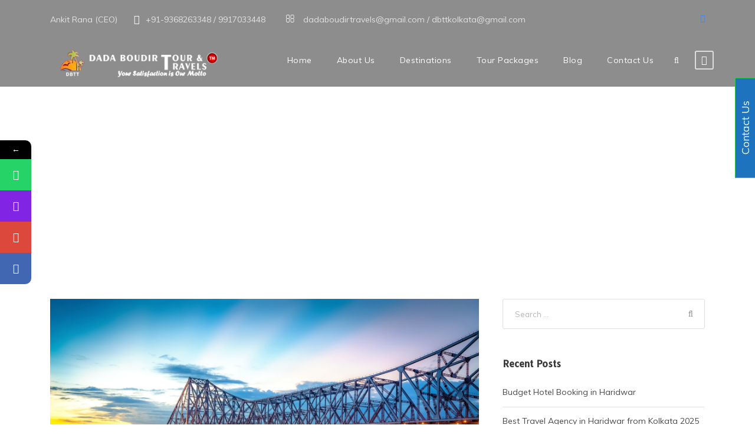

--- FILE ---
content_type: text/html; charset=UTF-8
request_url: https://www.dadaboudirtourandtravels.com/category/weekend-trip/
body_size: 24870
content:
<!DOCTYPE html>
<html lang="en-US" class="no-js">
<head>
	<meta charset="UTF-8">
	<meta name="viewport" content="width=device-width, initial-scale=1">
	<link rel="profile" href="http://gmpg.org/xfn/11">
	<link rel="pingback" href="https://www.dadaboudirtourandtravels.com/xmlrpc.php">
	<!-- Global site tag (gtag.js) - Google Analytics -->
<script async src="https://www.googletagmanager.com/gtag/js?id=UA-53958096-14"></script>
<script>
  window.dataLayer = window.dataLayer || [];
  function gtag(){dataLayer.push(arguments);}
  gtag('js', new Date());

  gtag('config', 'UA-53958096-14');
</script>
<meta name='robots' content='index, follow, max-image-preview:large, max-snippet:-1, max-video-preview:-1' />

	<!-- This site is optimized with the Yoast SEO plugin v20.2.1 - https://yoast.com/wordpress/plugins/seo/ -->
	<title>Best Weekend Trip offers 2024 - Dada Boudir Tour and Travels</title>
	<meta name="description" content="Escape on a refreshing weekend getaway with Dadaboudir Tour and Travels. Relax, explore, and make memories. Book your trip now!" />
	<link rel="canonical" href="https://www.dadaboudirtourandtravels.com/category/weekend-trip/" />
	<meta property="og:locale" content="en_US" />
	<meta property="og:type" content="article" />
	<meta property="og:title" content="Best Weekend Trip offers 2024 - Dada Boudir Tour and Travels" />
	<meta property="og:description" content="Escape on a refreshing weekend getaway with Dadaboudir Tour and Travels. Relax, explore, and make memories. Book your trip now!" />
	<meta property="og:url" content="https://www.dadaboudirtourandtravels.com/category/weekend-trip/" />
	<meta property="og:site_name" content="Dada Boudir Tour and Travels" />
	<meta name="twitter:card" content="summary_large_image" />
	<script type="application/ld+json" class="yoast-schema-graph">{"@context":"https://schema.org","@graph":[{"@type":"CollectionPage","@id":"https://www.dadaboudirtourandtravels.com/category/weekend-trip/","url":"https://www.dadaboudirtourandtravels.com/category/weekend-trip/","name":"Best Weekend Trip offers 2024 - Dada Boudir Tour and Travels","isPartOf":{"@id":"https://www.dadaboudirtourandtravels.com/#website"},"primaryImageOfPage":{"@id":"https://www.dadaboudirtourandtravels.com/category/weekend-trip/#primaryimage"},"image":{"@id":"https://www.dadaboudirtourandtravels.com/category/weekend-trip/#primaryimage"},"thumbnailUrl":"https://www.dadaboudirtourandtravels.com/wp-content/uploads/2021/02/howrah-bridge.jpg","description":"Escape on a refreshing weekend getaway with Dadaboudir Tour and Travels. Relax, explore, and make memories. Book your trip now!","breadcrumb":{"@id":"https://www.dadaboudirtourandtravels.com/category/weekend-trip/#breadcrumb"},"inLanguage":"en-US"},{"@type":"ImageObject","inLanguage":"en-US","@id":"https://www.dadaboudirtourandtravels.com/category/weekend-trip/#primaryimage","url":"https://www.dadaboudirtourandtravels.com/wp-content/uploads/2021/02/howrah-bridge.jpg","contentUrl":"https://www.dadaboudirtourandtravels.com/wp-content/uploads/2021/02/howrah-bridge.jpg","width":1600,"height":978,"caption":"Kolkata City tour by car"},{"@type":"BreadcrumbList","@id":"https://www.dadaboudirtourandtravels.com/category/weekend-trip/#breadcrumb","itemListElement":[{"@type":"ListItem","position":1,"name":"Home","item":"https://www.dadaboudirtourandtravels.com/"},{"@type":"ListItem","position":2,"name":"Weekend Trip"}]},{"@type":"WebSite","@id":"https://www.dadaboudirtourandtravels.com/#website","url":"https://www.dadaboudirtourandtravels.com/","name":"Dada Boudir Tour and Travels","description":"Your Satisfaction is Our Motto","publisher":{"@id":"https://www.dadaboudirtourandtravels.com/#organization"},"potentialAction":[{"@type":"SearchAction","target":{"@type":"EntryPoint","urlTemplate":"https://www.dadaboudirtourandtravels.com/?s={search_term_string}"},"query-input":"required name=search_term_string"}],"inLanguage":"en-US"},{"@type":"Organization","@id":"https://www.dadaboudirtourandtravels.com/#organization","name":"Dada Boudir Tour and Travels","url":"https://www.dadaboudirtourandtravels.com/","logo":{"@type":"ImageObject","inLanguage":"en-US","@id":"https://www.dadaboudirtourandtravels.com/#/schema/logo/image/","url":"https://www.dadaboudirtourandtravels.com/wp-content/uploads/2018/11/travel-agent-in-haridwar.png","contentUrl":"https://www.dadaboudirtourandtravels.com/wp-content/uploads/2018/11/travel-agent-in-haridwar.png","width":350,"height":61,"caption":"Dada Boudir Tour and Travels"},"image":{"@id":"https://www.dadaboudirtourandtravels.com/#/schema/logo/image/"},"sameAs":["https://www.facebook.com/dbttkolkata"]}]}</script>
	<!-- / Yoast SEO plugin. -->


<link rel='dns-prefetch' href='//fonts.googleapis.com' />
<link rel="alternate" type="application/rss+xml" title="Dada Boudir Tour and Travels &raquo; Feed" href="https://www.dadaboudirtourandtravels.com/feed/" />
<link rel="alternate" type="application/rss+xml" title="Dada Boudir Tour and Travels &raquo; Comments Feed" href="https://www.dadaboudirtourandtravels.com/comments/feed/" />
<link rel="alternate" type="application/rss+xml" title="Dada Boudir Tour and Travels &raquo; Weekend Trip Category Feed" href="https://www.dadaboudirtourandtravels.com/category/weekend-trip/feed/" />
<script type="text/javascript">
window._wpemojiSettings = {"baseUrl":"https:\/\/s.w.org\/images\/core\/emoji\/14.0.0\/72x72\/","ext":".png","svgUrl":"https:\/\/s.w.org\/images\/core\/emoji\/14.0.0\/svg\/","svgExt":".svg","source":{"concatemoji":"https:\/\/www.dadaboudirtourandtravels.com\/wp-includes\/js\/wp-emoji-release.min.js?ver=6.1.9"}};
/*! This file is auto-generated */
!function(e,a,t){var n,r,o,i=a.createElement("canvas"),p=i.getContext&&i.getContext("2d");function s(e,t){var a=String.fromCharCode,e=(p.clearRect(0,0,i.width,i.height),p.fillText(a.apply(this,e),0,0),i.toDataURL());return p.clearRect(0,0,i.width,i.height),p.fillText(a.apply(this,t),0,0),e===i.toDataURL()}function c(e){var t=a.createElement("script");t.src=e,t.defer=t.type="text/javascript",a.getElementsByTagName("head")[0].appendChild(t)}for(o=Array("flag","emoji"),t.supports={everything:!0,everythingExceptFlag:!0},r=0;r<o.length;r++)t.supports[o[r]]=function(e){if(p&&p.fillText)switch(p.textBaseline="top",p.font="600 32px Arial",e){case"flag":return s([127987,65039,8205,9895,65039],[127987,65039,8203,9895,65039])?!1:!s([55356,56826,55356,56819],[55356,56826,8203,55356,56819])&&!s([55356,57332,56128,56423,56128,56418,56128,56421,56128,56430,56128,56423,56128,56447],[55356,57332,8203,56128,56423,8203,56128,56418,8203,56128,56421,8203,56128,56430,8203,56128,56423,8203,56128,56447]);case"emoji":return!s([129777,127995,8205,129778,127999],[129777,127995,8203,129778,127999])}return!1}(o[r]),t.supports.everything=t.supports.everything&&t.supports[o[r]],"flag"!==o[r]&&(t.supports.everythingExceptFlag=t.supports.everythingExceptFlag&&t.supports[o[r]]);t.supports.everythingExceptFlag=t.supports.everythingExceptFlag&&!t.supports.flag,t.DOMReady=!1,t.readyCallback=function(){t.DOMReady=!0},t.supports.everything||(n=function(){t.readyCallback()},a.addEventListener?(a.addEventListener("DOMContentLoaded",n,!1),e.addEventListener("load",n,!1)):(e.attachEvent("onload",n),a.attachEvent("onreadystatechange",function(){"complete"===a.readyState&&t.readyCallback()})),(e=t.source||{}).concatemoji?c(e.concatemoji):e.wpemoji&&e.twemoji&&(c(e.twemoji),c(e.wpemoji)))}(window,document,window._wpemojiSettings);
</script>
<style type="text/css">
img.wp-smiley,
img.emoji {
	display: inline !important;
	border: none !important;
	box-shadow: none !important;
	height: 1em !important;
	width: 1em !important;
	margin: 0 0.07em !important;
	vertical-align: -0.1em !important;
	background: none !important;
	padding: 0 !important;
}
</style>
	<link rel='stylesheet' id='wp-block-library-css' href='https://www.dadaboudirtourandtravels.com/wp-includes/css/dist/block-library/style.min.css?ver=6.1.9' type='text/css' media='all' />
<link rel='stylesheet' id='classic-theme-styles-css' href='https://www.dadaboudirtourandtravels.com/wp-includes/css/classic-themes.min.css?ver=1' type='text/css' media='all' />
<style id='global-styles-inline-css' type='text/css'>
body{--wp--preset--color--black: #000000;--wp--preset--color--cyan-bluish-gray: #abb8c3;--wp--preset--color--white: #ffffff;--wp--preset--color--pale-pink: #f78da7;--wp--preset--color--vivid-red: #cf2e2e;--wp--preset--color--luminous-vivid-orange: #ff6900;--wp--preset--color--luminous-vivid-amber: #fcb900;--wp--preset--color--light-green-cyan: #7bdcb5;--wp--preset--color--vivid-green-cyan: #00d084;--wp--preset--color--pale-cyan-blue: #8ed1fc;--wp--preset--color--vivid-cyan-blue: #0693e3;--wp--preset--color--vivid-purple: #9b51e0;--wp--preset--gradient--vivid-cyan-blue-to-vivid-purple: linear-gradient(135deg,rgba(6,147,227,1) 0%,rgb(155,81,224) 100%);--wp--preset--gradient--light-green-cyan-to-vivid-green-cyan: linear-gradient(135deg,rgb(122,220,180) 0%,rgb(0,208,130) 100%);--wp--preset--gradient--luminous-vivid-amber-to-luminous-vivid-orange: linear-gradient(135deg,rgba(252,185,0,1) 0%,rgba(255,105,0,1) 100%);--wp--preset--gradient--luminous-vivid-orange-to-vivid-red: linear-gradient(135deg,rgba(255,105,0,1) 0%,rgb(207,46,46) 100%);--wp--preset--gradient--very-light-gray-to-cyan-bluish-gray: linear-gradient(135deg,rgb(238,238,238) 0%,rgb(169,184,195) 100%);--wp--preset--gradient--cool-to-warm-spectrum: linear-gradient(135deg,rgb(74,234,220) 0%,rgb(151,120,209) 20%,rgb(207,42,186) 40%,rgb(238,44,130) 60%,rgb(251,105,98) 80%,rgb(254,248,76) 100%);--wp--preset--gradient--blush-light-purple: linear-gradient(135deg,rgb(255,206,236) 0%,rgb(152,150,240) 100%);--wp--preset--gradient--blush-bordeaux: linear-gradient(135deg,rgb(254,205,165) 0%,rgb(254,45,45) 50%,rgb(107,0,62) 100%);--wp--preset--gradient--luminous-dusk: linear-gradient(135deg,rgb(255,203,112) 0%,rgb(199,81,192) 50%,rgb(65,88,208) 100%);--wp--preset--gradient--pale-ocean: linear-gradient(135deg,rgb(255,245,203) 0%,rgb(182,227,212) 50%,rgb(51,167,181) 100%);--wp--preset--gradient--electric-grass: linear-gradient(135deg,rgb(202,248,128) 0%,rgb(113,206,126) 100%);--wp--preset--gradient--midnight: linear-gradient(135deg,rgb(2,3,129) 0%,rgb(40,116,252) 100%);--wp--preset--duotone--dark-grayscale: url('#wp-duotone-dark-grayscale');--wp--preset--duotone--grayscale: url('#wp-duotone-grayscale');--wp--preset--duotone--purple-yellow: url('#wp-duotone-purple-yellow');--wp--preset--duotone--blue-red: url('#wp-duotone-blue-red');--wp--preset--duotone--midnight: url('#wp-duotone-midnight');--wp--preset--duotone--magenta-yellow: url('#wp-duotone-magenta-yellow');--wp--preset--duotone--purple-green: url('#wp-duotone-purple-green');--wp--preset--duotone--blue-orange: url('#wp-duotone-blue-orange');--wp--preset--font-size--small: 13px;--wp--preset--font-size--medium: 20px;--wp--preset--font-size--large: 36px;--wp--preset--font-size--x-large: 42px;--wp--preset--spacing--20: 0.44rem;--wp--preset--spacing--30: 0.67rem;--wp--preset--spacing--40: 1rem;--wp--preset--spacing--50: 1.5rem;--wp--preset--spacing--60: 2.25rem;--wp--preset--spacing--70: 3.38rem;--wp--preset--spacing--80: 5.06rem;}:where(.is-layout-flex){gap: 0.5em;}body .is-layout-flow > .alignleft{float: left;margin-inline-start: 0;margin-inline-end: 2em;}body .is-layout-flow > .alignright{float: right;margin-inline-start: 2em;margin-inline-end: 0;}body .is-layout-flow > .aligncenter{margin-left: auto !important;margin-right: auto !important;}body .is-layout-constrained > .alignleft{float: left;margin-inline-start: 0;margin-inline-end: 2em;}body .is-layout-constrained > .alignright{float: right;margin-inline-start: 2em;margin-inline-end: 0;}body .is-layout-constrained > .aligncenter{margin-left: auto !important;margin-right: auto !important;}body .is-layout-constrained > :where(:not(.alignleft):not(.alignright):not(.alignfull)){max-width: var(--wp--style--global--content-size);margin-left: auto !important;margin-right: auto !important;}body .is-layout-constrained > .alignwide{max-width: var(--wp--style--global--wide-size);}body .is-layout-flex{display: flex;}body .is-layout-flex{flex-wrap: wrap;align-items: center;}body .is-layout-flex > *{margin: 0;}:where(.wp-block-columns.is-layout-flex){gap: 2em;}.has-black-color{color: var(--wp--preset--color--black) !important;}.has-cyan-bluish-gray-color{color: var(--wp--preset--color--cyan-bluish-gray) !important;}.has-white-color{color: var(--wp--preset--color--white) !important;}.has-pale-pink-color{color: var(--wp--preset--color--pale-pink) !important;}.has-vivid-red-color{color: var(--wp--preset--color--vivid-red) !important;}.has-luminous-vivid-orange-color{color: var(--wp--preset--color--luminous-vivid-orange) !important;}.has-luminous-vivid-amber-color{color: var(--wp--preset--color--luminous-vivid-amber) !important;}.has-light-green-cyan-color{color: var(--wp--preset--color--light-green-cyan) !important;}.has-vivid-green-cyan-color{color: var(--wp--preset--color--vivid-green-cyan) !important;}.has-pale-cyan-blue-color{color: var(--wp--preset--color--pale-cyan-blue) !important;}.has-vivid-cyan-blue-color{color: var(--wp--preset--color--vivid-cyan-blue) !important;}.has-vivid-purple-color{color: var(--wp--preset--color--vivid-purple) !important;}.has-black-background-color{background-color: var(--wp--preset--color--black) !important;}.has-cyan-bluish-gray-background-color{background-color: var(--wp--preset--color--cyan-bluish-gray) !important;}.has-white-background-color{background-color: var(--wp--preset--color--white) !important;}.has-pale-pink-background-color{background-color: var(--wp--preset--color--pale-pink) !important;}.has-vivid-red-background-color{background-color: var(--wp--preset--color--vivid-red) !important;}.has-luminous-vivid-orange-background-color{background-color: var(--wp--preset--color--luminous-vivid-orange) !important;}.has-luminous-vivid-amber-background-color{background-color: var(--wp--preset--color--luminous-vivid-amber) !important;}.has-light-green-cyan-background-color{background-color: var(--wp--preset--color--light-green-cyan) !important;}.has-vivid-green-cyan-background-color{background-color: var(--wp--preset--color--vivid-green-cyan) !important;}.has-pale-cyan-blue-background-color{background-color: var(--wp--preset--color--pale-cyan-blue) !important;}.has-vivid-cyan-blue-background-color{background-color: var(--wp--preset--color--vivid-cyan-blue) !important;}.has-vivid-purple-background-color{background-color: var(--wp--preset--color--vivid-purple) !important;}.has-black-border-color{border-color: var(--wp--preset--color--black) !important;}.has-cyan-bluish-gray-border-color{border-color: var(--wp--preset--color--cyan-bluish-gray) !important;}.has-white-border-color{border-color: var(--wp--preset--color--white) !important;}.has-pale-pink-border-color{border-color: var(--wp--preset--color--pale-pink) !important;}.has-vivid-red-border-color{border-color: var(--wp--preset--color--vivid-red) !important;}.has-luminous-vivid-orange-border-color{border-color: var(--wp--preset--color--luminous-vivid-orange) !important;}.has-luminous-vivid-amber-border-color{border-color: var(--wp--preset--color--luminous-vivid-amber) !important;}.has-light-green-cyan-border-color{border-color: var(--wp--preset--color--light-green-cyan) !important;}.has-vivid-green-cyan-border-color{border-color: var(--wp--preset--color--vivid-green-cyan) !important;}.has-pale-cyan-blue-border-color{border-color: var(--wp--preset--color--pale-cyan-blue) !important;}.has-vivid-cyan-blue-border-color{border-color: var(--wp--preset--color--vivid-cyan-blue) !important;}.has-vivid-purple-border-color{border-color: var(--wp--preset--color--vivid-purple) !important;}.has-vivid-cyan-blue-to-vivid-purple-gradient-background{background: var(--wp--preset--gradient--vivid-cyan-blue-to-vivid-purple) !important;}.has-light-green-cyan-to-vivid-green-cyan-gradient-background{background: var(--wp--preset--gradient--light-green-cyan-to-vivid-green-cyan) !important;}.has-luminous-vivid-amber-to-luminous-vivid-orange-gradient-background{background: var(--wp--preset--gradient--luminous-vivid-amber-to-luminous-vivid-orange) !important;}.has-luminous-vivid-orange-to-vivid-red-gradient-background{background: var(--wp--preset--gradient--luminous-vivid-orange-to-vivid-red) !important;}.has-very-light-gray-to-cyan-bluish-gray-gradient-background{background: var(--wp--preset--gradient--very-light-gray-to-cyan-bluish-gray) !important;}.has-cool-to-warm-spectrum-gradient-background{background: var(--wp--preset--gradient--cool-to-warm-spectrum) !important;}.has-blush-light-purple-gradient-background{background: var(--wp--preset--gradient--blush-light-purple) !important;}.has-blush-bordeaux-gradient-background{background: var(--wp--preset--gradient--blush-bordeaux) !important;}.has-luminous-dusk-gradient-background{background: var(--wp--preset--gradient--luminous-dusk) !important;}.has-pale-ocean-gradient-background{background: var(--wp--preset--gradient--pale-ocean) !important;}.has-electric-grass-gradient-background{background: var(--wp--preset--gradient--electric-grass) !important;}.has-midnight-gradient-background{background: var(--wp--preset--gradient--midnight) !important;}.has-small-font-size{font-size: var(--wp--preset--font-size--small) !important;}.has-medium-font-size{font-size: var(--wp--preset--font-size--medium) !important;}.has-large-font-size{font-size: var(--wp--preset--font-size--large) !important;}.has-x-large-font-size{font-size: var(--wp--preset--font-size--x-large) !important;}
.wp-block-navigation a:where(:not(.wp-element-button)){color: inherit;}
:where(.wp-block-columns.is-layout-flex){gap: 2em;}
.wp-block-pullquote{font-size: 1.5em;line-height: 1.6;}
</style>
<link rel='stylesheet' id='contact-form-7-css' href='https://www.dadaboudirtourandtravels.com/wp-content/plugins/contact-form-7/includes/css/styles.css?ver=5.7.4' type='text/css' media='all' />
<link rel='stylesheet' id='gdlr-core-google-font-css' href='https://fonts.googleapis.com/css?family=Tauri%3Aregular%7CMuli%3A200%2C200italic%2C300%2C300italic%2Cregular%2Citalic%2C600%2C600italic%2C700%2C700italic%2C800%2C800italic%2C900%2C900italic&#038;subset=latin%2Clatin-ext%2Cvietnamese&#038;ver=6.1.9' type='text/css' media='all' />
<link rel='stylesheet' id='rs-plugin-settings-css' href='https://www.dadaboudirtourandtravels.com/wp-content/plugins/revslider/public/assets/css/settings.css?ver=5.4.8' type='text/css' media='all' />
<style id='rs-plugin-settings-inline-css' type='text/css'>
#rs-demo-id {}
</style>
<link rel='stylesheet' id='elegant-icon-css' href='https://www.dadaboudirtourandtravels.com/wp-content/plugins/tourmaster/plugins/elegant-font/style.css?ver=6.1.9' type='text/css' media='all' />
<link rel='stylesheet' id='tourmaster-style-css' href='https://www.dadaboudirtourandtravels.com/wp-content/plugins/tourmaster/tourmaster.css?ver=6.1.9' type='text/css' media='all' />
<link rel='stylesheet' id='tourmaster-custom-style-css' href='https://www.dadaboudirtourandtravels.com/wp-content/uploads/tourmaster-style-custom.css?1745481877&#038;ver=6.1.9' type='text/css' media='all' />
<link rel='stylesheet' id='traveltour-style-core-css' href='https://www.dadaboudirtourandtravels.com/wp-content/themes/traveltour/css/style-core.css?ver=6.1.9' type='text/css' media='all' />
<link rel='stylesheet' id='traveltour-custom-style-css' href='https://www.dadaboudirtourandtravels.com/wp-content/uploads/traveltour-style-custom.css?1741777488&#038;ver=6.1.9' type='text/css' media='all' />
<link rel='stylesheet' id='elementor-icons-ekiticons-css' href='https://www.dadaboudirtourandtravels.com/wp-content/plugins/elementskit-lite/modules/elementskit-icon-pack/assets/css/ekiticons.css?ver=3.1.4' type='text/css' media='all' />
<link rel='stylesheet' id='tablepress-default-css' href='https://www.dadaboudirtourandtravels.com/wp-content/plugins/tablepress/css/build/default.css?ver=2.0.4' type='text/css' media='all' />
<link rel='stylesheet' id='gdlr-core-plugin-css' href='https://www.dadaboudirtourandtravels.com/wp-content/plugins/goodlayers-core/plugins/combine/style.css?ver=6.1.9' type='text/css' media='all' />
<link rel='stylesheet' id='gdlr-core-page-builder-css' href='https://www.dadaboudirtourandtravels.com/wp-content/plugins/goodlayers-core/include/css/page-builder.css?ver=6.1.9' type='text/css' media='all' />
<link rel='stylesheet' id='ekit-widget-styles-css' href='https://www.dadaboudirtourandtravels.com/wp-content/plugins/elementskit-lite/widgets/init/assets/css/widget-styles.css?ver=3.1.4' type='text/css' media='all' />
<link rel='stylesheet' id='ekit-responsive-css' href='https://www.dadaboudirtourandtravels.com/wp-content/plugins/elementskit-lite/widgets/init/assets/css/responsive.css?ver=3.1.4' type='text/css' media='all' />
<link rel='stylesheet' id='elementor-frontend-css' href='https://www.dadaboudirtourandtravels.com/wp-content/plugins/elementor/assets/css/frontend-lite.min.css?ver=3.21.6' type='text/css' media='all' />
<link rel='stylesheet' id='eael-general-css' href='https://www.dadaboudirtourandtravels.com/wp-content/plugins/essential-addons-for-elementor-lite/assets/front-end/css/view/general.min.css?ver=5.9.22' type='text/css' media='all' />
<link rel='stylesheet' id='mystickyelements-google-fonts-css' href='https://fonts.googleapis.com/css?family=Poppins%3A400%2C500%2C600%2C700&#038;ver=2.0.7' type='text/css' media='all' />
<link rel='stylesheet' id='font-awesome-css-css' href='https://www.dadaboudirtourandtravels.com/wp-content/plugins/mystickyelements-pro/css/font-awesome.min.css?ver=2.0.7' type='text/css' media='all' />
<link rel='stylesheet' id='mystickyelements-front-css-css' href='https://www.dadaboudirtourandtravels.com/wp-content/plugins/mystickyelements-pro/css/mystickyelements-front.min.css?ver=2.0.7' type='text/css' media='all' />
<link rel='stylesheet' id='intl-tel-input-css' href='https://www.dadaboudirtourandtravels.com/wp-content/plugins/mystickyelements-pro/intl-tel-input-src/build/css/intlTelInput.css?ver=2.0.7' type='text/css' media='all' />
<script type='text/javascript' src='https://www.dadaboudirtourandtravels.com/wp-includes/js/jquery/jquery.min.js?ver=3.6.1' id='jquery-core-js'></script>
<script type='text/javascript' src='https://www.dadaboudirtourandtravels.com/wp-includes/js/jquery/jquery-migrate.min.js?ver=3.3.2' id='jquery-migrate-js'></script>
<script type='text/javascript' src='https://www.dadaboudirtourandtravels.com/wp-content/plugins/revslider/public/assets/js/jquery.themepunch.tools.min.js?ver=5.4.8' id='tp-tools-js'></script>
<script type='text/javascript' src='https://www.dadaboudirtourandtravels.com/wp-content/plugins/revslider/public/assets/js/jquery.themepunch.revolution.min.js?ver=5.4.8' id='revmin-js'></script>
<!--[if lt IE 9]>
<script type='text/javascript' src='https://www.dadaboudirtourandtravels.com/wp-content/themes/traveltour/js/html5.js?ver=6.1.9' id='tourmaster-html5js-js'></script>
<![endif]-->
<link rel="https://api.w.org/" href="https://www.dadaboudirtourandtravels.com/wp-json/" /><link rel="alternate" type="application/json" href="https://www.dadaboudirtourandtravels.com/wp-json/wp/v2/categories/110" /><link rel="EditURI" type="application/rsd+xml" title="RSD" href="https://www.dadaboudirtourandtravels.com/xmlrpc.php?rsd" />
<link rel="wlwmanifest" type="application/wlwmanifest+xml" href="https://www.dadaboudirtourandtravels.com/wp-includes/wlwmanifest.xml" />
<meta name="generator" content="WordPress 6.1.9" />
<meta name="generator" content="Elementor 3.21.6; features: e_optimized_assets_loading, e_optimized_css_loading, e_font_icon_svg, additional_custom_breakpoints, e_lazyload; settings: css_print_method-external, google_font-enabled, font_display-swap">
			<style>
				.e-con.e-parent:nth-of-type(n+4):not(.e-lazyloaded):not(.e-no-lazyload),
				.e-con.e-parent:nth-of-type(n+4):not(.e-lazyloaded):not(.e-no-lazyload) * {
					background-image: none !important;
				}
				@media screen and (max-height: 1024px) {
					.e-con.e-parent:nth-of-type(n+3):not(.e-lazyloaded):not(.e-no-lazyload),
					.e-con.e-parent:nth-of-type(n+3):not(.e-lazyloaded):not(.e-no-lazyload) * {
						background-image: none !important;
					}
				}
				@media screen and (max-height: 640px) {
					.e-con.e-parent:nth-of-type(n+2):not(.e-lazyloaded):not(.e-no-lazyload),
					.e-con.e-parent:nth-of-type(n+2):not(.e-lazyloaded):not(.e-no-lazyload) * {
						background-image: none !important;
					}
				}
			</style>
			<meta name="generator" content="Powered by Slider Revolution 5.4.8 - responsive, Mobile-Friendly Slider Plugin for WordPress with comfortable drag and drop interface." />
<link rel="icon" href="https://www.dadaboudirtourandtravels.com/wp-content/uploads/2018/10/cropped-logo-32x32.png" sizes="32x32" />
<link rel="icon" href="https://www.dadaboudirtourandtravels.com/wp-content/uploads/2018/10/cropped-logo-192x192.png" sizes="192x192" />
<link rel="apple-touch-icon" href="https://www.dadaboudirtourandtravels.com/wp-content/uploads/2018/10/cropped-logo-180x180.png" />
<meta name="msapplication-TileImage" content="https://www.dadaboudirtourandtravels.com/wp-content/uploads/2018/10/cropped-logo-270x270.png" />
<script type="text/javascript">function setREVStartSize(e){									
						try{ e.c=jQuery(e.c);var i=jQuery(window).width(),t=9999,r=0,n=0,l=0,f=0,s=0,h=0;
							if(e.responsiveLevels&&(jQuery.each(e.responsiveLevels,function(e,f){f>i&&(t=r=f,l=e),i>f&&f>r&&(r=f,n=e)}),t>r&&(l=n)),f=e.gridheight[l]||e.gridheight[0]||e.gridheight,s=e.gridwidth[l]||e.gridwidth[0]||e.gridwidth,h=i/s,h=h>1?1:h,f=Math.round(h*f),"fullscreen"==e.sliderLayout){var u=(e.c.width(),jQuery(window).height());if(void 0!=e.fullScreenOffsetContainer){var c=e.fullScreenOffsetContainer.split(",");if (c) jQuery.each(c,function(e,i){u=jQuery(i).length>0?u-jQuery(i).outerHeight(!0):u}),e.fullScreenOffset.split("%").length>1&&void 0!=e.fullScreenOffset&&e.fullScreenOffset.length>0?u-=jQuery(window).height()*parseInt(e.fullScreenOffset,0)/100:void 0!=e.fullScreenOffset&&e.fullScreenOffset.length>0&&(u-=parseInt(e.fullScreenOffset,0))}f=u}else void 0!=e.minHeight&&f<e.minHeight&&(f=e.minHeight);e.c.closest(".rev_slider_wrapper").css({height:f})					
						}catch(d){console.log("Failure at Presize of Slider:"+d)}						
					};</script>
		<style type="text/css" id="wp-custom-css">
			.traveltour-fixed-navigation.traveltour-style-slide .traveltour-logo-inner img {
    max-height: 45px !important;
    width: auto;
}
.tablepress tfoot th, .tablepress thead th {
    background-color: #ff4223!important;
    font-weight: 700;
	vertical-align: middle}
.tablepress td, .tablepress th {
	padding: 10px;}

.tablepress .even td {
    background-color: #fff;
    border-bottom: 6px;
}

.tablepress td, .tablepress th {
    border-bottom: 3px!important;
    padding: 9px!important;
   
    background: 0 0;
  
	border-color: blue!important;}
table tr:nth-child(odd) {
    color: #000000!important;
}
table tr:nth-child(even) {
    color: #000000!important;
}
.traveltour-single-article .traveltour-single-article-thumbnail {
	width: 60%;}

select.wpcf7-form-control.wpcf7-select.wpcf7-validates-as-required {
    width: 100%;
    padding: 15px 0px;
}

@media only screen and (max-width:700px){
.book{margin-top:24px!important}}		</style>
		</head>

<body class="archive category category-weekend-trip category-110 gdlr-core-body tourmaster-body traveltour-body traveltour-body-front traveltour-full  traveltour-with-sticky-navigation gdlr-core-link-to-lightbox elementor-default elementor-kit-7950">
<div class="traveltour-mobile-header-wrap" ><div class="traveltour-top-bar" ><div class="traveltour-top-bar-background" ></div><div class="traveltour-top-bar-container clearfix traveltour-container " ><div class="traveltour-top-bar-left traveltour-item-pdlr travel-tour-hide-on-mobile">Ankit Rana (CEO)       <i class="fa fa-phone" style="font-size: 16px ;color: #ffffff ;margin-right: 10px ;"  ></i>+91-9368263348 / 9917033448
<i class="fa fa-envelope-o" style="font-size: 16px ;color: #ffffff ;margin-left: 30px ;margin-right: 10px ;"  ></i>  dadaboudirtravels@gmail.com / dbttkolkata@gmail.com</div><div class="traveltour-top-bar-right traveltour-item-pdlr"><div class="traveltour-top-bar-right-social" ><a href="https://www.facebook.com/dbttkolkata/" target="_blank" class="traveltour-top-bar-social-icon" title="facebook" ><i class="fa fa-facebook" ></i></a></div></div></div></div><div class="traveltour-mobile-header traveltour-header-background traveltour-style-slide" id="traveltour-mobile-header" ><div class="traveltour-mobile-header-container traveltour-container" ><div class="traveltour-logo  traveltour-item-pdlr"><div class="traveltour-logo-inner"><a href="https://www.dadaboudirtourandtravels.com/" ><img src="https://www.dadaboudirtourandtravels.com/wp-content/uploads/2018/10/logo.png" alt="" width="350" height="61" /></a></div></div><div class="traveltour-mobile-menu-right" ><div class="traveltour-main-menu-search" id="traveltour-mobile-top-search" ><i class="fa fa-search" ></i></div><div class="traveltour-top-search-wrap" >
	<div class="traveltour-top-search-close" ></div>

	<div class="traveltour-top-search-row" >
		<div class="traveltour-top-search-cell" >
			<form role="search" method="get" class="search-form" action="https://www.dadaboudirtourandtravels.com/">
				<input type="text" class="search-field traveltour-title-font" placeholder="Search..." value="" name="s">
				<div class="traveltour-top-search-submit"><i class="fa fa-search" ></i></div>
				<input type="submit" class="search-submit" value="Search">
				<div class="traveltour-top-search-close"><i class="icon_close" ></i></div>
			</form>
		</div>
	</div>

</div>
<div class="traveltour-mobile-menu" ><a class="traveltour-mm-menu-button traveltour-mobile-menu-button traveltour-mobile-button-hamburger-with-border" href="#traveltour-mobile-menu" ><i class="fa fa-bars" ></i></a><div class="traveltour-mm-menu-wrap traveltour-navigation-font" id="traveltour-mobile-menu" data-slide="right" ><ul id="menu-main-menu" class="m-menu"><li class="menu-item menu-item-type-post_type menu-item-object-page menu-item-home menu-item-5431"><a href="https://www.dadaboudirtourandtravels.com/">Home</a></li>
<li class="menu-item menu-item-type-post_type menu-item-object-page menu-item-5422"><a href="https://www.dadaboudirtourandtravels.com/about/">About Us</a></li>
<li class="menu-item menu-item-type-post_type menu-item-object-page menu-item-5424"><a href="https://www.dadaboudirtourandtravels.com/destinations/">Destinations</a></li>
<li class="menu-item menu-item-type-post_type menu-item-object-page menu-item-5425"><a href="https://www.dadaboudirtourandtravels.com/tour-packages/">Tour Packages</a></li>
<li class="menu-item menu-item-type-post_type menu-item-object-page menu-item-6674"><a href="https://www.dadaboudirtourandtravels.com/blogs/">Blog</a></li>
<li class="menu-item menu-item-type-post_type menu-item-object-page menu-item-5426"><a href="https://www.dadaboudirtourandtravels.com/contact-us/">Contact Us</a></li>
</ul></div></div></div></div></div></div><div class="traveltour-body-outer-wrapper ">
		<div class="traveltour-body-wrapper clearfix  traveltour-with-transparent-header traveltour-with-frame">
	<div class="traveltour-header-background-transparent" ><div class="traveltour-top-bar" ><div class="traveltour-top-bar-background" ></div><div class="traveltour-top-bar-container clearfix traveltour-container " ><div class="traveltour-top-bar-left traveltour-item-pdlr">Ankit Rana (CEO)       <i class="fa fa-phone" style="font-size: 16px ;color: #ffffff ;margin-right: 10px ;"  ></i>+91-9368263348 / 9917033448
<i class="fa fa-envelope-o" style="font-size: 16px ;color: #ffffff ;margin-left: 30px ;margin-right: 10px ;"  ></i>  dadaboudirtravels@gmail.com / dbttkolkata@gmail.com</div><div class="traveltour-top-bar-right traveltour-item-pdlr"><div class="traveltour-top-bar-right-social" ><a href="https://www.facebook.com/dbttkolkata/" target="_blank" class="traveltour-top-bar-social-icon" title="facebook" ><i class="fa fa-facebook" ></i></a></div></div></div></div>	
<header class="traveltour-header-wrap traveltour-header-style-plain  traveltour-style-menu-right traveltour-sticky-navigation traveltour-style-slide" >
	<div class="traveltour-header-background" ></div>
	<div class="traveltour-header-container  traveltour-header-full">
			
		<div class="traveltour-header-container-inner clearfix">
			<div class="traveltour-logo  traveltour-item-pdlr"><div class="traveltour-logo-inner"><a href="https://www.dadaboudirtourandtravels.com/" ><img src="https://www.dadaboudirtourandtravels.com/wp-content/uploads/2018/10/logo.png" alt="" width="350" height="61" /></a></div></div>			<div class="traveltour-navigation traveltour-item-pdlr clearfix " >
			<div class="traveltour-main-menu" id="traveltour-main-menu" ><ul id="menu-main-menu-1" class="sf-menu"><li  class="menu-item menu-item-type-post_type menu-item-object-page menu-item-home menu-item-5431 traveltour-normal-menu"><a href="https://www.dadaboudirtourandtravels.com/">Home</a></li>
<li  class="menu-item menu-item-type-post_type menu-item-object-page menu-item-5422 traveltour-normal-menu"><a href="https://www.dadaboudirtourandtravels.com/about/">About Us</a></li>
<li  class="menu-item menu-item-type-post_type menu-item-object-page menu-item-5424 traveltour-normal-menu"><a href="https://www.dadaboudirtourandtravels.com/destinations/">Destinations</a></li>
<li  class="menu-item menu-item-type-post_type menu-item-object-page menu-item-5425 traveltour-normal-menu"><a href="https://www.dadaboudirtourandtravels.com/tour-packages/">Tour Packages</a></li>
<li  class="menu-item menu-item-type-post_type menu-item-object-page menu-item-6674 traveltour-normal-menu"><a href="https://www.dadaboudirtourandtravels.com/blogs/">Blog</a></li>
<li  class="menu-item menu-item-type-post_type menu-item-object-page menu-item-5426 traveltour-normal-menu"><a href="https://www.dadaboudirtourandtravels.com/contact-us/">Contact Us</a></li>
</ul><div class="traveltour-navigation-slide-bar" id="traveltour-navigation-slide-bar" ></div></div><div class="traveltour-main-menu-right-wrap clearfix " ><div class="traveltour-main-menu-search" id="traveltour-top-search" ><i class="fa fa-search" ></i></div><div class="traveltour-top-search-wrap" >
	<div class="traveltour-top-search-close" ></div>

	<div class="traveltour-top-search-row" >
		<div class="traveltour-top-search-cell" >
			<form role="search" method="get" class="search-form" action="https://www.dadaboudirtourandtravels.com/">
				<input type="text" class="search-field traveltour-title-font" placeholder="Search..." value="" name="s">
				<div class="traveltour-top-search-submit"><i class="fa fa-search" ></i></div>
				<input type="submit" class="search-submit" value="Search">
				<div class="traveltour-top-search-close"><i class="icon_close" ></i></div>
			</form>
		</div>
	</div>

</div>
<div class="traveltour-main-menu-right" ><a class="traveltour-mm-menu-button traveltour-right-menu-button traveltour-top-menu-button traveltour-mobile-button-hamburger-with-border" href="#traveltour-right-menu" ><i class="fa fa-bars" ></i></a><div class="traveltour-mm-menu-wrap traveltour-navigation-font" id="traveltour-right-menu" data-slide="right" ><ul id="menu-main-menu-2" class="m-menu"><li class="menu-item menu-item-type-post_type menu-item-object-page menu-item-home menu-item-5431"><a href="https://www.dadaboudirtourandtravels.com/">Home</a></li>
<li class="menu-item menu-item-type-post_type menu-item-object-page menu-item-5422"><a href="https://www.dadaboudirtourandtravels.com/about/">About Us</a></li>
<li class="menu-item menu-item-type-post_type menu-item-object-page menu-item-5424"><a href="https://www.dadaboudirtourandtravels.com/destinations/">Destinations</a></li>
<li class="menu-item menu-item-type-post_type menu-item-object-page menu-item-5425"><a href="https://www.dadaboudirtourandtravels.com/tour-packages/">Tour Packages</a></li>
<li class="menu-item menu-item-type-post_type menu-item-object-page menu-item-6674"><a href="https://www.dadaboudirtourandtravels.com/blogs/">Blog</a></li>
<li class="menu-item menu-item-type-post_type menu-item-object-page menu-item-5426"><a href="https://www.dadaboudirtourandtravels.com/contact-us/">Contact Us</a></li>
</ul></div></div></div>			</div><!-- traveltour-navigation -->

		</div><!-- traveltour-header-inner -->
	</div><!-- traveltour-header-container -->
</header><!-- header --></div><div class="traveltour-page-title-wrap  traveltour-style-custom traveltour-left-align" ><div class="traveltour-header-transparent-substitute" ></div><div class="traveltour-page-title-overlay"  ></div><div class="traveltour-page-title-container traveltour-container" ><div class="traveltour-page-title-content traveltour-item-pdlr"  ><h3 class="traveltour-page-title"  >Category</h3><div class="traveltour-page-caption"  >Weekend Trip</div></div></div></div>	<div class="traveltour-page-wrapper" id="traveltour-page-wrapper" ><div class="traveltour-content-container traveltour-container"><div class=" traveltour-sidebar-wrap clearfix traveltour-line-height-0 traveltour-sidebar-style-right" ><div class=" traveltour-sidebar-center traveltour-column-40 traveltour-line-height" ><div class="traveltour-content-area" ><div class="gdlr-core-blog-item gdlr-core-item-pdb clearfix  gdlr-core-style-blog-full"  ><div class="gdlr-core-blog-item-holder gdlr-core-js-2 clearfix" data-layout="fitrows" ><div class="gdlr-core-item-list gdlr-core-blog-full  gdlr-core-item-pdlr gdlr-core-style-left" ><div class="gdlr-core-blog-thumbnail gdlr-core-media-image  gdlr-core-opacity-on-hover gdlr-core-zoom-on-hover"  ><a href="https://www.dadaboudirtourandtravels.com/kolkata-city-tour-by-car/" ><img src="https://www.dadaboudirtourandtravels.com/wp-content/uploads/2021/02/howrah-bridge.jpg" alt="Kolkata City tour by car" width="1600" height="978" /></a></div><div class="gdlr-core-blog-full-head clearfix"><div class="gdlr-core-blog-date-wrapper gdlr-core-skin-divider"><div class="gdlr-core-blog-date-day gdlr-core-skin-caption">25</div><div class="gdlr-core-blog-date-month gdlr-core-skin-caption">Feb</div></div><div class="gdlr-core-blog-full-head-right"><div class="gdlr-core-blog-info-wrapper gdlr-core-skin-divider" ><span class="gdlr-core-blog-info gdlr-core-blog-info-font gdlr-core-skin-caption gdlr-core-blog-info-date"  ><span class="gdlr-core-head" ><i class="icon_clock_alt" ></i></span><a href="https://www.dadaboudirtourandtravels.com/2021/02/25/">February 25, 2021</a></span><span class="gdlr-core-blog-info gdlr-core-blog-info-font gdlr-core-skin-caption gdlr-core-blog-info-author"  ><span class="gdlr-core-head" ><i class="icon_documents_alt" ></i></span><a href="https://www.dadaboudirtourandtravels.com/author/admin/" title="Posts by admin" rel="author">admin</a></span><span class="gdlr-core-blog-info gdlr-core-blog-info-font gdlr-core-skin-caption gdlr-core-blog-info-category"  ><span class="gdlr-core-head" ><i class="icon_folder-alt" ></i></span><a href="https://www.dadaboudirtourandtravels.com/category/blog/" rel="tag">Blog</a><span class="gdlr-core-sep">,</span> <a href="https://www.dadaboudirtourandtravels.com/category/weekend-trip/" rel="tag">Weekend Trip</a></span></div><h3 class="gdlr-core-blog-title gdlr-core-skin-title"  ><a href="https://www.dadaboudirtourandtravels.com/kolkata-city-tour-by-car/" >Kolkata City tour by car</a></h3></div></div><div class="gdlr-core-blog-content" >Visit Kolkata with our taxi service and enjoy the beauty of the city of joy. Take a Kolkata Tour and share the beauty of ancient, mediaeval, and contemporary times and delicious foods. Enjoy a pleasant time in a town surrounded by magnificent monuments and structures stretched across the city’s length and width. While you are...<div class="clear"></div><a class="gdlr-core-excerpt-read-more gdlr-core-button gdlr-core-rectangle" href="https://www.dadaboudirtourandtravels.com/kolkata-city-tour-by-car/" >Read More</a></div></div><div class="gdlr-core-item-list gdlr-core-blog-full  gdlr-core-item-pdlr gdlr-core-style-left" ><div class="gdlr-core-blog-thumbnail gdlr-core-media-image  gdlr-core-opacity-on-hover gdlr-core-zoom-on-hover"  ><a href="https://www.dadaboudirtourandtravels.com/manali-trip-guide/" ><img src="https://www.dadaboudirtourandtravels.com/wp-content/uploads/2021/01/manali-800x600-1.jpg" alt="" width="800" height="600" /></a></div><div class="gdlr-core-blog-full-head clearfix"><div class="gdlr-core-blog-date-wrapper gdlr-core-skin-divider"><div class="gdlr-core-blog-date-day gdlr-core-skin-caption">11</div><div class="gdlr-core-blog-date-month gdlr-core-skin-caption">Jan</div></div><div class="gdlr-core-blog-full-head-right"><div class="gdlr-core-blog-info-wrapper gdlr-core-skin-divider" ><span class="gdlr-core-blog-info gdlr-core-blog-info-font gdlr-core-skin-caption gdlr-core-blog-info-date"  ><span class="gdlr-core-head" ><i class="icon_clock_alt" ></i></span><a href="https://www.dadaboudirtourandtravels.com/2021/01/11/">January 11, 2021</a></span><span class="gdlr-core-blog-info gdlr-core-blog-info-font gdlr-core-skin-caption gdlr-core-blog-info-author"  ><span class="gdlr-core-head" ><i class="icon_documents_alt" ></i></span><a href="https://www.dadaboudirtourandtravels.com/author/admin/" title="Posts by admin" rel="author">admin</a></span><span class="gdlr-core-blog-info gdlr-core-blog-info-font gdlr-core-skin-caption gdlr-core-blog-info-category"  ><span class="gdlr-core-head" ><i class="icon_folder-alt" ></i></span><a href="https://www.dadaboudirtourandtravels.com/category/adventure-tour/" rel="tag">Adventure Tour</a><span class="gdlr-core-sep">,</span> <a href="https://www.dadaboudirtourandtravels.com/category/blog/" rel="tag">Blog</a><span class="gdlr-core-sep">,</span> <a href="https://www.dadaboudirtourandtravels.com/category/tourism/" rel="tag">Tourism</a><span class="gdlr-core-sep">,</span> <a href="https://www.dadaboudirtourandtravels.com/category/weekend-trip/" rel="tag">Weekend Trip</a></span></div><h3 class="gdlr-core-blog-title gdlr-core-skin-title"  ><a href="https://www.dadaboudirtourandtravels.com/manali-trip-guide/" >Manali trip guide</a></h3></div></div><div class="gdlr-core-blog-content" >Manali trip guide Manali is a resort town in Himachal Pradesh of northern India, it is situated in high-altitude Himalayan  region. It is mostly popularas a honeymoon destination. There are lots off activites to do in here like, it’s a gateway for skiing in the Solang Valley and trekking in Parvati Valley, It&#8217;s also a...<div class="clear"></div><a class="gdlr-core-excerpt-read-more gdlr-core-button gdlr-core-rectangle" href="https://www.dadaboudirtourandtravels.com/manali-trip-guide/" >Read More</a></div></div><div class="gdlr-core-item-list gdlr-core-blog-full  gdlr-core-item-pdlr gdlr-core-style-left" ><div class="gdlr-core-blog-thumbnail gdlr-core-media-image  gdlr-core-opacity-on-hover gdlr-core-zoom-on-hover"  ><a href="https://www.dadaboudirtourandtravels.com/short-tours-to-sikkim/" ><img src="https://www.dadaboudirtourandtravels.com/wp-content/uploads/2020/01/SikkimCapital.jpg" alt="" width="1600" height="1000" /></a></div><div class="gdlr-core-blog-full-head clearfix"><div class="gdlr-core-blog-date-wrapper gdlr-core-skin-divider"><div class="gdlr-core-blog-date-day gdlr-core-skin-caption">17</div><div class="gdlr-core-blog-date-month gdlr-core-skin-caption">Jan</div></div><div class="gdlr-core-blog-full-head-right"><div class="gdlr-core-blog-info-wrapper gdlr-core-skin-divider" ><span class="gdlr-core-blog-info gdlr-core-blog-info-font gdlr-core-skin-caption gdlr-core-blog-info-date"  ><span class="gdlr-core-head" ><i class="icon_clock_alt" ></i></span><a href="https://www.dadaboudirtourandtravels.com/2020/01/17/">January 17, 2020</a></span><span class="gdlr-core-blog-info gdlr-core-blog-info-font gdlr-core-skin-caption gdlr-core-blog-info-author"  ><span class="gdlr-core-head" ><i class="icon_documents_alt" ></i></span><a href="https://www.dadaboudirtourandtravels.com/author/admin/" title="Posts by admin" rel="author">admin</a></span><span class="gdlr-core-blog-info gdlr-core-blog-info-font gdlr-core-skin-caption gdlr-core-blog-info-category"  ><span class="gdlr-core-head" ><i class="icon_folder-alt" ></i></span><a href="https://www.dadaboudirtourandtravels.com/category/adventure-tour/" rel="tag">Adventure Tour</a><span class="gdlr-core-sep">,</span> <a href="https://www.dadaboudirtourandtravels.com/category/weekend-trip/" rel="tag">Weekend Trip</a></span></div><h3 class="gdlr-core-blog-title gdlr-core-skin-title"  ><a href="https://www.dadaboudirtourandtravels.com/short-tours-to-sikkim/" >Short Tours to Sikkim</a></h3></div></div><div class="gdlr-core-blog-content" >Silk Route tour packages from Kolkata are very attractive and popular tour packages from Kolkata. Silk Route is a perfect destination for nature lovers, adventure seekers, and trekkers. Moreover, there are plenty of activities you can do in Silk Route such as biking, trekking, camping, fishing, rock climbing and many more.May and October are the...<div class="clear"></div><a class="gdlr-core-excerpt-read-more gdlr-core-button gdlr-core-rectangle" href="https://www.dadaboudirtourandtravels.com/short-tours-to-sikkim/" >Read More</a></div></div><div class="gdlr-core-item-list gdlr-core-blog-full  gdlr-core-item-pdlr gdlr-core-style-left" ><div class="gdlr-core-blog-thumbnail gdlr-core-media-image  gdlr-core-opacity-on-hover gdlr-core-zoom-on-hover"  ><a href="https://www.dadaboudirtourandtravels.com/northeast-india-as-a-tourist-destination/" ><img src="https://www.dadaboudirtourandtravels.com/wp-content/uploads/2020/01/North-India1.jpg" alt="" width="1600" height="1000" /></a></div><div class="gdlr-core-blog-full-head clearfix"><div class="gdlr-core-blog-date-wrapper gdlr-core-skin-divider"><div class="gdlr-core-blog-date-day gdlr-core-skin-caption">07</div><div class="gdlr-core-blog-date-month gdlr-core-skin-caption">Jan</div></div><div class="gdlr-core-blog-full-head-right"><div class="gdlr-core-blog-info-wrapper gdlr-core-skin-divider" ><span class="gdlr-core-blog-info gdlr-core-blog-info-font gdlr-core-skin-caption gdlr-core-blog-info-date"  ><span class="gdlr-core-head" ><i class="icon_clock_alt" ></i></span><a href="https://www.dadaboudirtourandtravels.com/2020/01/07/">January 7, 2020</a></span><span class="gdlr-core-blog-info gdlr-core-blog-info-font gdlr-core-skin-caption gdlr-core-blog-info-author"  ><span class="gdlr-core-head" ><i class="icon_documents_alt" ></i></span><a href="https://www.dadaboudirtourandtravels.com/author/admin/" title="Posts by admin" rel="author">admin</a></span><span class="gdlr-core-blog-info gdlr-core-blog-info-font gdlr-core-skin-caption gdlr-core-blog-info-category"  ><span class="gdlr-core-head" ><i class="icon_folder-alt" ></i></span><a href="https://www.dadaboudirtourandtravels.com/category/adventure-tour/" rel="tag">Adventure Tour</a><span class="gdlr-core-sep">,</span> <a href="https://www.dadaboudirtourandtravels.com/category/weekend-trip/" rel="tag">Weekend Trip</a></span></div><h3 class="gdlr-core-blog-title gdlr-core-skin-title"  ><a href="https://www.dadaboudirtourandtravels.com/northeast-india-as-a-tourist-destination/" >Northeast India as a Tourist Destination</a></h3></div></div><div class="gdlr-core-blog-content" >Northeast Republic of India|Bharat|Asian country|Asian nation} is that the eastmost region of India representing each a geographic and political dominion of the country. It includes eight states – Arunachal Pradesh, Assam, Manipur, Meghalaya, Mizoram, Nagaland, Sikkim and Tripura. If you are looking for a respite from the warmth, you visit throughout summers, and if you...<div class="clear"></div><a class="gdlr-core-excerpt-read-more gdlr-core-button gdlr-core-rectangle" href="https://www.dadaboudirtourandtravels.com/northeast-india-as-a-tourist-destination/" >Read More</a></div></div><div class="gdlr-core-item-list gdlr-core-blog-full  gdlr-core-item-pdlr gdlr-core-style-left" ><div class="gdlr-core-blog-thumbnail gdlr-core-media-image  gdlr-core-opacity-on-hover gdlr-core-zoom-on-hover"  ><a href="https://www.dadaboudirtourandtravels.com/silk-route-tour-from-kolkata-2/" ><img src="https://www.dadaboudirtourandtravels.com/wp-content/uploads/2018/10/Silk-Route.jpg" alt="silkroute tourism" width="1500" height="907" /></a></div><div class="gdlr-core-blog-full-head clearfix"><div class="gdlr-core-blog-date-wrapper gdlr-core-skin-divider"><div class="gdlr-core-blog-date-day gdlr-core-skin-caption">06</div><div class="gdlr-core-blog-date-month gdlr-core-skin-caption">Jan</div></div><div class="gdlr-core-blog-full-head-right"><div class="gdlr-core-blog-info-wrapper gdlr-core-skin-divider" ><span class="gdlr-core-blog-info gdlr-core-blog-info-font gdlr-core-skin-caption gdlr-core-blog-info-date"  ><span class="gdlr-core-head" ><i class="icon_clock_alt" ></i></span><a href="https://www.dadaboudirtourandtravels.com/2020/01/06/">January 6, 2020</a></span><span class="gdlr-core-blog-info gdlr-core-blog-info-font gdlr-core-skin-caption gdlr-core-blog-info-author"  ><span class="gdlr-core-head" ><i class="icon_documents_alt" ></i></span><a href="https://www.dadaboudirtourandtravels.com/author/admin/" title="Posts by admin" rel="author">admin</a></span><span class="gdlr-core-blog-info gdlr-core-blog-info-font gdlr-core-skin-caption gdlr-core-blog-info-category"  ><span class="gdlr-core-head" ><i class="icon_folder-alt" ></i></span><a href="https://www.dadaboudirtourandtravels.com/category/adventure-tour/" rel="tag">Adventure Tour</a><span class="gdlr-core-sep">,</span> <a href="https://www.dadaboudirtourandtravels.com/category/blog/" rel="tag">Blog</a><span class="gdlr-core-sep">,</span> <a href="https://www.dadaboudirtourandtravels.com/category/weekend-trip/" rel="tag">Weekend Trip</a></span></div><h3 class="gdlr-core-blog-title gdlr-core-skin-title"  ><a href="https://www.dadaboudirtourandtravels.com/silk-route-tour-from-kolkata-2/" >Silk route tour from Kolkata</a></h3></div></div><div class="gdlr-core-blog-content" >Silk Route tour packages from Kolkata are very attractive and popular tour packages from Kolkata. Silk Route is an ideal destination for nature lovers, adventure seekers, and trekkers. Moreover, there are plenty of activities you can do in Silk Route such as biking, trekking, camping, fishing, rock climbing and many more. May and October are...<div class="clear"></div><a class="gdlr-core-excerpt-read-more gdlr-core-button gdlr-core-rectangle" href="https://www.dadaboudirtourandtravels.com/silk-route-tour-from-kolkata-2/" >Read More</a></div></div><div class="gdlr-core-item-list gdlr-core-blog-full  gdlr-core-item-pdlr gdlr-core-style-left" ><div class="gdlr-core-blog-thumbnail gdlr-core-media-image  gdlr-core-opacity-on-hover gdlr-core-zoom-on-hover"  ><a href="https://www.dadaboudirtourandtravels.com/kinnaur-manali-best-tour-to-enjoy-with-family/" ><img src="https://www.dadaboudirtourandtravels.com/wp-content/uploads/2020/01/Kinnaur-Sightseeing.jpg" alt="Kinnaur-Tourism" width="1170" height="659" /></a></div><div class="gdlr-core-blog-full-head clearfix"><div class="gdlr-core-blog-date-wrapper gdlr-core-skin-divider"><div class="gdlr-core-blog-date-day gdlr-core-skin-caption">06</div><div class="gdlr-core-blog-date-month gdlr-core-skin-caption">Jan</div></div><div class="gdlr-core-blog-full-head-right"><div class="gdlr-core-blog-info-wrapper gdlr-core-skin-divider" ><span class="gdlr-core-blog-info gdlr-core-blog-info-font gdlr-core-skin-caption gdlr-core-blog-info-date"  ><span class="gdlr-core-head" ><i class="icon_clock_alt" ></i></span><a href="https://www.dadaboudirtourandtravels.com/2020/01/06/">January 6, 2020</a></span><span class="gdlr-core-blog-info gdlr-core-blog-info-font gdlr-core-skin-caption gdlr-core-blog-info-author"  ><span class="gdlr-core-head" ><i class="icon_documents_alt" ></i></span><a href="https://www.dadaboudirtourandtravels.com/author/admin/" title="Posts by admin" rel="author">admin</a></span><span class="gdlr-core-blog-info gdlr-core-blog-info-font gdlr-core-skin-caption gdlr-core-blog-info-category"  ><span class="gdlr-core-head" ><i class="icon_folder-alt" ></i></span><a href="https://www.dadaboudirtourandtravels.com/category/adventure-tour/" rel="tag">Adventure Tour</a><span class="gdlr-core-sep">,</span> <a href="https://www.dadaboudirtourandtravels.com/category/blog/" rel="tag">Blog</a><span class="gdlr-core-sep">,</span> <a href="https://www.dadaboudirtourandtravels.com/category/weekend-trip/" rel="tag">Weekend Trip</a></span></div><h3 class="gdlr-core-blog-title gdlr-core-skin-title"  ><a href="https://www.dadaboudirtourandtravels.com/kinnaur-manali-best-tour-to-enjoy-with-family/" >Kinnaur &#038; Manali – Best tour to enjoy with family</a></h3></div></div><div class="gdlr-core-blog-content" >Kinnaur is one amongst the twelve body districts of the state of Himachal Pradesh in northern Asian nation.  Most of Kinnaur enjoys a temperate climate because of its high elevation, with long winters from October to could, and short summers from Gregorian calendar month to Sept. From the righteous greens of Sangla vale with well...<div class="clear"></div><a class="gdlr-core-excerpt-read-more gdlr-core-button gdlr-core-rectangle" href="https://www.dadaboudirtourandtravels.com/kinnaur-manali-best-tour-to-enjoy-with-family/" >Read More</a></div></div><div class="gdlr-core-item-list gdlr-core-blog-full  gdlr-core-item-pdlr gdlr-core-style-left" ><div class="gdlr-core-blog-thumbnail gdlr-core-media-image  gdlr-core-opacity-on-hover gdlr-core-zoom-on-hover"  ><a href="https://www.dadaboudirtourandtravels.com/bhutan-tour-package-from-kolkata/" ><img src="https://www.dadaboudirtourandtravels.com/wp-content/uploads/2020/01/bhutan-travel-1.jpg" alt="bhutan-tour" width="1450" height="875" /></a></div><div class="gdlr-core-blog-full-head clearfix"><div class="gdlr-core-blog-date-wrapper gdlr-core-skin-divider"><div class="gdlr-core-blog-date-day gdlr-core-skin-caption">06</div><div class="gdlr-core-blog-date-month gdlr-core-skin-caption">Jan</div></div><div class="gdlr-core-blog-full-head-right"><div class="gdlr-core-blog-info-wrapper gdlr-core-skin-divider" ><span class="gdlr-core-blog-info gdlr-core-blog-info-font gdlr-core-skin-caption gdlr-core-blog-info-date"  ><span class="gdlr-core-head" ><i class="icon_clock_alt" ></i></span><a href="https://www.dadaboudirtourandtravels.com/2020/01/06/">January 6, 2020</a></span><span class="gdlr-core-blog-info gdlr-core-blog-info-font gdlr-core-skin-caption gdlr-core-blog-info-author"  ><span class="gdlr-core-head" ><i class="icon_documents_alt" ></i></span><a href="https://www.dadaboudirtourandtravels.com/author/admin/" title="Posts by admin" rel="author">admin</a></span><span class="gdlr-core-blog-info gdlr-core-blog-info-font gdlr-core-skin-caption gdlr-core-blog-info-category"  ><span class="gdlr-core-head" ><i class="icon_folder-alt" ></i></span><a href="https://www.dadaboudirtourandtravels.com/category/adventure-tour/" rel="tag">Adventure Tour</a><span class="gdlr-core-sep">,</span> <a href="https://www.dadaboudirtourandtravels.com/category/blog/" rel="tag">Blog</a><span class="gdlr-core-sep">,</span> <a href="https://www.dadaboudirtourandtravels.com/category/weekend-trip/" rel="tag">Weekend Trip</a></span></div><h3 class="gdlr-core-blog-title gdlr-core-skin-title"  ><a href="https://www.dadaboudirtourandtravels.com/bhutan-tour-package-from-kolkata/" >Bhutan tour package from Kolkata</a></h3></div></div><div class="gdlr-core-blog-content" >Bhutan, alittle land locked nation located within the eastern Himalayas between India and china. Spend a while together with your loved ones within the lap of mother nature and also explore some cultural attractions. Fresh air, breathtaking scenery, and delightful sightseeing attractions make this Bhutan vacation from Kolkata a totally blissful experience. A land of...<div class="clear"></div><a class="gdlr-core-excerpt-read-more gdlr-core-button gdlr-core-rectangle" href="https://www.dadaboudirtourandtravels.com/bhutan-tour-package-from-kolkata/" >Read More</a></div></div><div class="gdlr-core-item-list gdlr-core-blog-full  gdlr-core-item-pdlr gdlr-core-style-left" ><div class="gdlr-core-blog-thumbnail gdlr-core-media-image  gdlr-core-opacity-on-hover gdlr-core-zoom-on-hover"  ><a href="https://www.dadaboudirtourandtravels.com/beautiful-places-to-see-the-sundarbans/" ><img src="https://www.dadaboudirtourandtravels.com/wp-content/uploads/2019/12/Sundarbans-National-Park-1.jpg" alt="Sundarban tour package" width="1170" height="659" /></a></div><div class="gdlr-core-blog-full-head clearfix"><div class="gdlr-core-blog-date-wrapper gdlr-core-skin-divider"><div class="gdlr-core-blog-date-day gdlr-core-skin-caption">12</div><div class="gdlr-core-blog-date-month gdlr-core-skin-caption">Dec</div></div><div class="gdlr-core-blog-full-head-right"><div class="gdlr-core-blog-info-wrapper gdlr-core-skin-divider" ><span class="gdlr-core-blog-info gdlr-core-blog-info-font gdlr-core-skin-caption gdlr-core-blog-info-date"  ><span class="gdlr-core-head" ><i class="icon_clock_alt" ></i></span><a href="https://www.dadaboudirtourandtravels.com/2019/12/12/">December 12, 2019</a></span><span class="gdlr-core-blog-info gdlr-core-blog-info-font gdlr-core-skin-caption gdlr-core-blog-info-author"  ><span class="gdlr-core-head" ><i class="icon_documents_alt" ></i></span><a href="https://www.dadaboudirtourandtravels.com/author/admin/" title="Posts by admin" rel="author">admin</a></span><span class="gdlr-core-blog-info gdlr-core-blog-info-font gdlr-core-skin-caption gdlr-core-blog-info-category"  ><span class="gdlr-core-head" ><i class="icon_folder-alt" ></i></span><a href="https://www.dadaboudirtourandtravels.com/category/adventure-tour/" rel="tag">Adventure Tour</a><span class="gdlr-core-sep">,</span> <a href="https://www.dadaboudirtourandtravels.com/category/weekend-trip/" rel="tag">Weekend Trip</a></span></div><h3 class="gdlr-core-blog-title gdlr-core-skin-title"  ><a href="https://www.dadaboudirtourandtravels.com/beautiful-places-to-see-the-sundarbans/" >Beautiful places to see- The Sundarbans</a></h3></div></div><div class="gdlr-core-blog-content" >Sunderbaon &#8211; Combination Beauty and adventure tour The Sundarbans may be a Rhizophora mangle space within the delta fashioned by the confluence of Ganges, Brahmaputra and Meghna Rivers within the Bay of Bengal. Sundarban is a perfect place to examine life at its best and is widely common for the attractive orange black patterned Royal...<div class="clear"></div><a class="gdlr-core-excerpt-read-more gdlr-core-button gdlr-core-rectangle" href="https://www.dadaboudirtourandtravels.com/beautiful-places-to-see-the-sundarbans/" >Read More</a></div></div><div class="gdlr-core-item-list gdlr-core-blog-full  gdlr-core-item-pdlr gdlr-core-style-left" ><div class="gdlr-core-blog-thumbnail gdlr-core-media-image  gdlr-core-opacity-on-hover gdlr-core-zoom-on-hover"  ><a href="https://www.dadaboudirtourandtravels.com/weekend-tour-destinations-from-kolkata/" ><img src="https://www.dadaboudirtourandtravels.com/wp-content/uploads/2019/12/Mankhim-–-Heaven-Valley-or-similar.jpg" alt="Weekend tour destinations from Kolkata" width="1280" height="592" /></a></div><div class="gdlr-core-blog-full-head clearfix"><div class="gdlr-core-blog-date-wrapper gdlr-core-skin-divider"><div class="gdlr-core-blog-date-day gdlr-core-skin-caption">10</div><div class="gdlr-core-blog-date-month gdlr-core-skin-caption">Dec</div></div><div class="gdlr-core-blog-full-head-right"><div class="gdlr-core-blog-info-wrapper gdlr-core-skin-divider" ><span class="gdlr-core-blog-info gdlr-core-blog-info-font gdlr-core-skin-caption gdlr-core-blog-info-date"  ><span class="gdlr-core-head" ><i class="icon_clock_alt" ></i></span><a href="https://www.dadaboudirtourandtravels.com/2019/12/10/">December 10, 2019</a></span><span class="gdlr-core-blog-info gdlr-core-blog-info-font gdlr-core-skin-caption gdlr-core-blog-info-author"  ><span class="gdlr-core-head" ><i class="icon_documents_alt" ></i></span><a href="https://www.dadaboudirtourandtravels.com/author/admin/" title="Posts by admin" rel="author">admin</a></span><span class="gdlr-core-blog-info gdlr-core-blog-info-font gdlr-core-skin-caption gdlr-core-blog-info-category"  ><span class="gdlr-core-head" ><i class="icon_folder-alt" ></i></span><a href="https://www.dadaboudirtourandtravels.com/category/adventure-tour/" rel="tag">Adventure Tour</a><span class="gdlr-core-sep">,</span> <a href="https://www.dadaboudirtourandtravels.com/category/weekend-trip/" rel="tag">Weekend Trip</a></span></div><h3 class="gdlr-core-blog-title gdlr-core-skin-title"  ><a href="https://www.dadaboudirtourandtravels.com/weekend-tour-destinations-from-kolkata/" >Weekend tour destinations from Kolkata</a></h3></div></div><div class="gdlr-core-blog-content" >Weekend Tour Destinations from Kolkata Kolkata offers an excellent base for short getaways to explore stunning destinations nearby. Whether you seek nature, history, or beachside relaxation, there are plenty of options to refresh yourself over the weekend. Here’s a guide to some must-visit destinations easily accessible from Kolkata, along with helpful package details for your...<div class="clear"></div><a class="gdlr-core-excerpt-read-more gdlr-core-button gdlr-core-rectangle" href="https://www.dadaboudirtourandtravels.com/weekend-tour-destinations-from-kolkata/" >Read More</a></div></div><div class="gdlr-core-item-list gdlr-core-blog-full  gdlr-core-item-pdlr gdlr-core-style-left" ><div class="gdlr-core-blog-thumbnail gdlr-core-media-image  gdlr-core-opacity-on-hover gdlr-core-zoom-on-hover"  ><a href="https://www.dadaboudirtourandtravels.com/silk-route-tour-from-kolkata/" ><img src="https://www.dadaboudirtourandtravels.com/wp-content/uploads/2019/12/east-sikkim-silk-route-winter.jpg" alt="" width="1800" height="844" /></a></div><div class="gdlr-core-blog-full-head clearfix"><div class="gdlr-core-blog-date-wrapper gdlr-core-skin-divider"><div class="gdlr-core-blog-date-day gdlr-core-skin-caption">10</div><div class="gdlr-core-blog-date-month gdlr-core-skin-caption">Dec</div></div><div class="gdlr-core-blog-full-head-right"><div class="gdlr-core-blog-info-wrapper gdlr-core-skin-divider" ><span class="gdlr-core-blog-info gdlr-core-blog-info-font gdlr-core-skin-caption gdlr-core-blog-info-date"  ><span class="gdlr-core-head" ><i class="icon_clock_alt" ></i></span><a href="https://www.dadaboudirtourandtravels.com/2019/12/10/">December 10, 2019</a></span><span class="gdlr-core-blog-info gdlr-core-blog-info-font gdlr-core-skin-caption gdlr-core-blog-info-author"  ><span class="gdlr-core-head" ><i class="icon_documents_alt" ></i></span><a href="https://www.dadaboudirtourandtravels.com/author/admin/" title="Posts by admin" rel="author">admin</a></span><span class="gdlr-core-blog-info gdlr-core-blog-info-font gdlr-core-skin-caption gdlr-core-blog-info-category"  ><span class="gdlr-core-head" ><i class="icon_folder-alt" ></i></span><a href="https://www.dadaboudirtourandtravels.com/category/adventure-tour/" rel="tag">Adventure Tour</a><span class="gdlr-core-sep">,</span> <a href="https://www.dadaboudirtourandtravels.com/category/family-tour/" rel="tag">Family Tour</a><span class="gdlr-core-sep">,</span> <a href="https://www.dadaboudirtourandtravels.com/category/weekend-trip/" rel="tag">Weekend Trip</a></span></div><h3 class="gdlr-core-blog-title gdlr-core-skin-title"  ><a href="https://www.dadaboudirtourandtravels.com/silk-route-tour-from-kolkata/" >Silk route tour from Kolkata</a></h3></div></div><div class="gdlr-core-blog-content" >Affordable plan for Silk route tour package from Kolkata Silk Route tour packages from Kolkata are very attractive and popular tour packages from Kolkata. Silk Route is an ideal destination for nature lovers, adventure seekers, and trekkers. Moreover, there are plenty of activities you can do in Silk Route such as biking, trekking, camping, fishing,...<div class="clear"></div><a class="gdlr-core-excerpt-read-more gdlr-core-button gdlr-core-rectangle" href="https://www.dadaboudirtourandtravels.com/silk-route-tour-from-kolkata/" >Read More</a></div></div></div></div></div></div><div class=" traveltour-sidebar-right traveltour-column-20 traveltour-line-height traveltour-line-height" ><div class="traveltour-sidebar-area traveltour-item-pdlr" ><div id="search-2" class="widget widget_search traveltour-widget"><form role="search" method="get" class="search-form" action="https://www.dadaboudirtourandtravels.com/">
				<label>
					<span class="screen-reader-text">Search for:</span>
					<input type="search" class="search-field" placeholder="Search &hellip;" value="" name="s" />
				</label>
				<input type="submit" class="search-submit" value="Search" />
			</form></div>
		<div id="recent-posts-2" class="widget widget_recent_entries traveltour-widget">
		<h3 class="traveltour-widget-title"><span class="traveltour-widget-head-text">Recent Posts</span></h3><span class="clear"></span>
		<ul>
											<li>
					<a href="https://www.dadaboudirtourandtravels.com/budget-hotel-booking-in-haridwar/">Budget Hotel Booking in Haridwar</a>
									</li>
											<li>
					<a href="https://www.dadaboudirtourandtravels.com/best-travel-agency-in-haridwar-from-kolkata-2025/">Best Travel Agency in Haridwar from Kolkata 2025</a>
									</li>
											<li>
					<a href="https://www.dadaboudirtourandtravels.com/uttarakhand-trip-packages/">Uttarakhand Trip Packages</a>
									</li>
											<li>
					<a href="https://www.dadaboudirtourandtravels.com/uttarakhand-holiday-package/">Uttarakhand Holiday Package</a>
									</li>
											<li>
					<a href="https://www.dadaboudirtourandtravels.com/uttarakhand-tour-package-7-days-from-kolkata/">Uttarakhand Tour Package 7 Days from Kolkata</a>
									</li>
					</ul>

		</div><div id="categories-2" class="widget widget_categories traveltour-widget"><h3 class="traveltour-widget-title"><span class="traveltour-widget-head-text">Categories</span></h3><span class="clear"></span>
			<ul>
					<li class="cat-item cat-item-689"><a href="https://www.dadaboudirtourandtravels.com/category/2025-chardham-tour/">2025 Chardham Tour</a>
</li>
	<li class="cat-item cat-item-109"><a href="https://www.dadaboudirtourandtravels.com/category/adventure-tour/">Adventure Tour</a>
</li>
	<li class="cat-item cat-item-666"><a href="https://www.dadaboudirtourandtravels.com/category/affordable-travel-agency-in-kolkata/">Affordable Travel Agency In Kolkata</a>
</li>
	<li class="cat-item cat-item-646"><a href="https://www.dadaboudirtourandtravels.com/category/auli-tour/">Auli Tour</a>
</li>
	<li class="cat-item cat-item-703"><a href="https://www.dadaboudirtourandtravels.com/category/auli-uttarakhand-tour-packages/">Auli Uttarakhand Tour Packages</a>
</li>
	<li class="cat-item cat-item-663"><a href="https://www.dadaboudirtourandtravels.com/category/best-tour-and-travel-agency-in-kolkata/">Best Tour and Travel Agency in Kolkata</a>
</li>
	<li class="cat-item cat-item-2"><a href="https://www.dadaboudirtourandtravels.com/category/blog/">Blog</a>
</li>
	<li class="cat-item cat-item-670"><a href="https://www.dadaboudirtourandtravels.com/category/book-uttarakhand-packages-from-kolkata-at-best-price/">Book Uttarakhand Packages From Kolkata at Best Price</a>
</li>
	<li class="cat-item cat-item-675"><a href="https://www.dadaboudirtourandtravels.com/category/budget-friendly-tour-package/">Budget Friendly Tour Package</a>
</li>
	<li class="cat-item cat-item-665"><a href="https://www.dadaboudirtourandtravels.com/category/budget-friendly-travel-agency/">Budget Friendly Travel Agency</a>
</li>
	<li class="cat-item cat-item-669"><a href="https://www.dadaboudirtourandtravels.com/category/budget-friendly-uttarakhand-tour/">Budget friendly Uttarakhand Tour</a>
</li>
	<li class="cat-item cat-item-710"><a href="https://www.dadaboudirtourandtravels.com/category/budget-hotel-booking-in-haridwar/">Budget Hotel Booking in Haridwar</a>
</li>
	<li class="cat-item cat-item-644"><a href="https://www.dadaboudirtourandtravels.com/category/chardham-tour-from-kolkata-during-durga-pujo/">Chardham Tour from Kolkata during Durga Pujo</a>
</li>
	<li class="cat-item cat-item-557"><a href="https://www.dadaboudirtourandtravels.com/category/chardham-tour-2024/">Chardham Yatra Tour Package 2025</a>
</li>
	<li class="cat-item cat-item-556"><a href="https://www.dadaboudirtourandtravels.com/category/chardham-yatra-tour-from-kolkata/">Chardham Yatra Tour Package from Kolkata</a>
</li>
	<li class="cat-item cat-item-648"><a href="https://www.dadaboudirtourandtravels.com/category/chopta-tour/">Chopta Tour</a>
</li>
	<li class="cat-item cat-item-166"><a href="https://www.dadaboudirtourandtravels.com/category/destination-tour/">Destination Tour</a>
</li>
	<li class="cat-item cat-item-654"><a href="https://www.dadaboudirtourandtravels.com/category/do-dham-yatra-tour-package/">Do Dham Yatra Tour Package</a>
</li>
	<li class="cat-item cat-item-157"><a href="https://www.dadaboudirtourandtravels.com/category/family-tour/">Family Tour</a>
</li>
	<li class="cat-item cat-item-555"><a href="https://www.dadaboudirtourandtravels.com/category/fixed-departure-tour-from-kolkata/">Fixed Departure Tour from Kolkata</a>
</li>
	<li class="cat-item cat-item-466"><a href="https://www.dadaboudirtourandtravels.com/category/garhwal-tour/">Garhwal Tour Package</a>
</li>
	<li class="cat-item cat-item-676"><a href="https://www.dadaboudirtourandtravels.com/category/haridwar-and-uttarakhand-weekend-tour-packages/">Haridwar and Uttarakhand Weekend Tour Packages</a>
</li>
	<li class="cat-item cat-item-647"><a href="https://www.dadaboudirtourandtravels.com/category/haridwar-tour/">Haridwar Tour</a>
</li>
	<li class="cat-item cat-item-167"><a href="https://www.dadaboudirtourandtravels.com/category/heritage-tour/">Heritage Tour</a>
</li>
	<li class="cat-item cat-item-300"><a href="https://www.dadaboudirtourandtravels.com/category/historical-tour/">Historical Tour Package</a>
</li>
	<li class="cat-item cat-item-679"><a href="https://www.dadaboudirtourandtravels.com/category/honeymoon-packages-in-mussoorie-dehradun/">Honeymoon Packages in Mussoorie Dehradun</a>
</li>
	<li class="cat-item cat-item-713"><a href="https://www.dadaboudirtourandtravels.com/category/hotel-booking-in-haridwar/">Hotel Booking in Haridwar</a>
</li>
	<li class="cat-item cat-item-548"><a href="https://www.dadaboudirtourandtravels.com/category/international-tour/">International Tour</a>
</li>
	<li class="cat-item cat-item-636"><a href="https://www.dadaboudirtourandtravels.com/category/international-tour-packages/">International Tour Packages</a>
</li>
	<li class="cat-item cat-item-655"><a href="https://www.dadaboudirtourandtravels.com/category/kedarnath-badrinath-tour-package/">Kedarnath Badrinath Tour Package</a>
</li>
	<li class="cat-item cat-item-223"><a href="https://www.dadaboudirtourandtravels.com/category/knowledge-base/">Knowledge Base</a>
</li>
	<li class="cat-item cat-item-653"><a href="https://www.dadaboudirtourandtravels.com/category/kolkata-to-do-dham-yatra-tour-package/">Kolkata to Do Dham Yatra Tour Package</a>
</li>
	<li class="cat-item cat-item-664"><a href="https://www.dadaboudirtourandtravels.com/category/kolkata-travel-agency/">Kolkata Travel Agency</a>
</li>
	<li class="cat-item cat-item-561"><a href="https://www.dadaboudirtourandtravels.com/category/kullu-manali-tour-from-kolkata/">Kullu Manali Tour Package from Kolkata</a>
</li>
	<li class="cat-item cat-item-562"><a href="https://www.dadaboudirtourandtravels.com/category/kullu-tour/">Kullu Tour Package</a>
</li>
	<li class="cat-item cat-item-465"><a href="https://www.dadaboudirtourandtravels.com/category/kumaon-tour/">Kumaon Tour Package</a>
</li>
	<li class="cat-item cat-item-638"><a href="https://www.dadaboudirtourandtravels.com/category/malaysia-tour-package/">Malaysia Tour Package</a>
</li>
	<li class="cat-item cat-item-563"><a href="https://www.dadaboudirtourandtravels.com/category/manali-tour/">Manali Tour Package</a>
</li>
	<li class="cat-item cat-item-294"><a href="https://www.dadaboudirtourandtravels.com/category/meghalaya-trip/">Meghalaya Trip Tour Package</a>
</li>
	<li class="cat-item cat-item-688"><a href="https://www.dadaboudirtourandtravels.com/category/nainital-rishikesh-tour/">Nainital Rishikesh Tour</a>
</li>
	<li class="cat-item cat-item-590"><a href="https://www.dadaboudirtourandtravels.com/category/national-tour/">National Tour Package</a>
</li>
	<li class="cat-item cat-item-673"><a href="https://www.dadaboudirtourandtravels.com/category/nepal-holiday-packages/">Nepal Holiday Packages</a>
</li>
	<li class="cat-item cat-item-674"><a href="https://www.dadaboudirtourandtravels.com/category/nepal-tour-package/">Nepal Tour Package</a>
</li>
	<li class="cat-item cat-item-309"><a href="https://www.dadaboudirtourandtravels.com/category/north-india-tour/">North India tour</a>
</li>
	<li class="cat-item cat-item-552"><a href="https://www.dadaboudirtourandtravels.com/category/north-india-tour-operator-in-kolkata/">North India Tour Operator in Kolkata</a>
</li>
	<li class="cat-item cat-item-551"><a href="https://www.dadaboudirtourandtravels.com/category/north-india-tour-package-2024/">North India Tour Package 2025</a>
</li>
	<li class="cat-item cat-item-553"><a href="https://www.dadaboudirtourandtravels.com/category/north-india-tour-2024/">North India Tour Package 2025</a>
</li>
	<li class="cat-item cat-item-660"><a href="https://www.dadaboudirtourandtravels.com/category/rajasthan-tour-package/">Rajasthan Tour Package</a>
</li>
	<li class="cat-item cat-item-661"><a href="https://www.dadaboudirtourandtravels.com/category/rajasthan-tour-package-from-kolkata/">Rajasthan Tour package from Kolkata</a>
</li>
	<li class="cat-item cat-item-637"><a href="https://www.dadaboudirtourandtravels.com/category/singapore-tour-package/">Singapore Tour Package</a>
</li>
	<li class="cat-item cat-item-296"><a href="https://www.dadaboudirtourandtravels.com/category/south-india/">South India Tour Package</a>
</li>
	<li class="cat-item cat-item-695"><a href="https://www.dadaboudirtourandtravels.com/category/taxi-service-2025/">Taxi Service 2025</a>
</li>
	<li class="cat-item cat-item-649"><a href="https://www.dadaboudirtourandtravels.com/category/tour-package-from-kolkata/">Tour Package from Kolkata</a>
</li>
	<li class="cat-item cat-item-304"><a href="https://www.dadaboudirtourandtravels.com/category/tourism/">Tourism</a>
</li>
	<li class="cat-item cat-item-705"><a href="https://www.dadaboudirtourandtravels.com/category/uttarakhand-holiday-package/">Uttarakhand Holiday Package</a>
</li>
	<li class="cat-item cat-item-692"><a href="https://www.dadaboudirtourandtravels.com/category/uttarakhand-tour-package-2025/">Uttarakhand Tour Package 2025</a>
</li>
	<li class="cat-item cat-item-701"><a href="https://www.dadaboudirtourandtravels.com/category/uttarakhand-tourism-package-tour/">Uttarakhand Tourism Package Tour</a>
</li>
	<li class="cat-item cat-item-708"><a href="https://www.dadaboudirtourandtravels.com/category/uttarakhand-trip-packages/">Uttarakhand Trip Packages</a>
</li>
	<li class="cat-item cat-item-547"><a href="https://www.dadaboudirtourandtravels.com/category/uttarkhand-tour/">Uttarkhand Tour Package</a>
</li>
	<li class="cat-item cat-item-110 current-cat"><a aria-current="page" href="https://www.dadaboudirtourandtravels.com/category/weekend-trip/">Weekend Trip</a>
</li>
			</ul>

			</div></div></div></div></div></div><footer><div class="traveltour-footer-wrapper  traveltour-with-column-divider" ><div class="traveltour-footer-container traveltour-container clearfix" ><div class="traveltour-footer-column traveltour-item-pdlr traveltour-column-15" ><div id="text-1" class="widget widget_text traveltour-widget">			<div class="textwidget"><img src="https://www.dadaboudirtourandtravels.com/wp-content/uploads/2018/10/logo.png" alt=""/> 
<span class="gdlr-core-space-shortcode" style="margin-top: 21px ;"  ></span>
Dada Boudir Tour & Travels is a professional travel agency managed by group of travel agent professionals having more than 15 years experiences in tourism sector.
<span class="gdlr-core-space-shortcode" style="margin-top: 25px ;"  ></span></div>
		</div></div><div class="traveltour-footer-column traveltour-item-pdlr traveltour-column-15" ><div id="tourmaster-widget-tour-category-6" class="widget widget_tourmaster-widget-tour-category traveltour-widget"><h3 class="traveltour-widget-title"><span class="traveltour-widget-head-text">Top Destinations</span></h3><span class="clear"></span><div class="tourmaster-widget-tour-category"><div class="tourmaster-tour-category-widget-holder clearfix" ><div class="tourmaster-tour-category-widget tourmaster-item-list  tourmaster-column-30 tourmaster-column-first" ><div class="tourmaster-tour-category-head" ><div class="tourmaster-tour-category-head-table" ><h3 class="tourmaster-tour-category-title" ><a class="tourmaster-tour-category-head-link" href="https://www.dadaboudirtourandtravels.com/tour-destination/abu-dhabi/" >Abu Dhabi</a></h3></div></div></div><div class="tourmaster-tour-category-widget tourmaster-item-list  tourmaster-column-30" ><div class="tourmaster-tour-category-head" ><div class="tourmaster-tour-category-head-table" ><h3 class="tourmaster-tour-category-title" ><a class="tourmaster-tour-category-head-link" href="https://www.dadaboudirtourandtravels.com/tour-destination/almora/" >Almora</a></h3></div></div></div><div class="tourmaster-tour-category-widget tourmaster-item-list  tourmaster-column-30 tourmaster-column-first" ><div class="tourmaster-tour-category-head" ><div class="tourmaster-tour-category-head-table" ><h3 class="tourmaster-tour-category-title" ><a class="tourmaster-tour-category-head-link" href="https://www.dadaboudirtourandtravels.com/tour-destination/amritsar/" >Amritsar</a></h3></div></div></div><div class="tourmaster-tour-category-widget tourmaster-item-list  tourmaster-column-30 tourmaster-with-thumbnail" ><div class="tourmaster-tour-category-thumbnail tourmaster-media-image" ><img src="https://www.dadaboudirtourandtravels.com/wp-content/uploads/2017/01/a1-600x600.jpg" alt="Andaman Tour package" width="600" height="600" /></div><div class="tourmaster-tour-category-overlay" ></div><div class="tourmaster-tour-category-head" ><div class="tourmaster-tour-category-head-table" ><h3 class="tourmaster-tour-category-title" ><a class="tourmaster-tour-category-head-link" href="https://www.dadaboudirtourandtravels.com/tour-destination/andaman-and-nicobar-islands/" >Andaman and Nicobar Islands</a></h3></div></div></div><div class="tourmaster-tour-category-widget tourmaster-item-list  tourmaster-column-30 tourmaster-column-first tourmaster-with-thumbnail" ><div class="tourmaster-tour-category-thumbnail tourmaster-media-image" ><img src="https://www.dadaboudirtourandtravels.com/wp-content/uploads/2020/02/Andhra-Pradesh-600x600.jpg" alt="Andhra Pradesh" width="600" height="600" /></div><div class="tourmaster-tour-category-overlay" ></div><div class="tourmaster-tour-category-head" ><div class="tourmaster-tour-category-head-table" ><h3 class="tourmaster-tour-category-title" ><a class="tourmaster-tour-category-head-link" href="https://www.dadaboudirtourandtravels.com/tour-destination/andhra-pradesh/" >Andhra Pradesh</a></h3></div></div></div><div class="tourmaster-tour-category-widget tourmaster-item-list  tourmaster-column-30" ><div class="tourmaster-tour-category-head" ><div class="tourmaster-tour-category-head-table" ><h3 class="tourmaster-tour-category-title" ><a class="tourmaster-tour-category-head-link" href="https://www.dadaboudirtourandtravels.com/tour-destination/araku/" >Araku</a></h3></div></div></div></div></div></div></div><div class="traveltour-footer-column traveltour-item-pdlr traveltour-column-15" ><div id="gdlr-core-post-slider-widget-2" class="widget widget_gdlr-core-post-slider-widget traveltour-widget"><h3 class="traveltour-widget-title"><span class="traveltour-widget-head-text">Recent Posts</span><span class="gdlr-core-flexslider-nav gdlr-core-plain-style gdlr-core-size-widget"></span></h3><span class="clear"></span><div class="gdlr-core-post-slider-widget-wrap"><div class="gdlr-core-flexslider flexslider gdlr-core-js-2 " data-type="slider" data-nav="navigation" data-nav-parent="widget"  ><ul class="slides" ><li  ><div class="gdlr-core-post-slider-widget gdlr-core-media-image clearfix"><img src="https://www.dadaboudirtourandtravels.com/wp-content/uploads/2025/01/Budget-Hotel-Booking-in-Haridwar-1-150x150.jpg" alt="Budget Hotel Booking in Haridwar" width="150" height="150" /><span class="gdlr-core-image-overlay gdlr-core-post-slider-widget-overlay gdlr-core-no-hover"  ><span class="gdlr-core-image-overlay-content" ><span class="gdlr-core-post-slider-widget-title" >Budget Hotel Booking in Haridwar</span><span class="gdlr-core-post-slider-widget-info"><span class="gdlr-core-blog-info gdlr-core-blog-info-font gdlr-core-skin-caption gdlr-core-blog-info-date"  ><span class="gdlr-core-head" ><i class="icon_clock_alt" ></i></span><a href="https://www.dadaboudirtourandtravels.com/2025/02/04/">February 4, 2025</a></span><span class="gdlr-core-blog-info gdlr-core-blog-info-font gdlr-core-skin-caption gdlr-core-blog-info-author"  ><span class="gdlr-core-head" ><i class="icon_documents_alt" ></i></span><a href="https://www.dadaboudirtourandtravels.com/author/admin/" title="Posts by admin" rel="author">admin</a></span></span></span></span></div></li><li  ><div class="gdlr-core-post-slider-widget gdlr-core-media-image clearfix"><img src="https://www.dadaboudirtourandtravels.com/wp-content/uploads/2024/11/Best-Travel-Agency-in-Haridwar-from-Kolkata-2025-150x150.jpg" alt="Best Travel Agency in Haridwar from Kolkata 2025" width="150" height="150" /><span class="gdlr-core-image-overlay gdlr-core-post-slider-widget-overlay gdlr-core-no-hover"  ><span class="gdlr-core-image-overlay-content" ><span class="gdlr-core-post-slider-widget-title" >Best Travel Agency in Haridwar from Kolkata 2025</span><span class="gdlr-core-post-slider-widget-info"><span class="gdlr-core-blog-info gdlr-core-blog-info-font gdlr-core-skin-caption gdlr-core-blog-info-date"  ><span class="gdlr-core-head" ><i class="icon_clock_alt" ></i></span><a href="https://www.dadaboudirtourandtravels.com/2025/01/22/">January 22, 2025</a></span><span class="gdlr-core-blog-info gdlr-core-blog-info-font gdlr-core-skin-caption gdlr-core-blog-info-author"  ><span class="gdlr-core-head" ><i class="icon_documents_alt" ></i></span><a href="https://www.dadaboudirtourandtravels.com/author/admin/" title="Posts by admin" rel="author">admin</a></span></span></span></span></div></li><li  ><div class="gdlr-core-post-slider-widget gdlr-core-media-image clearfix"><img src="https://www.dadaboudirtourandtravels.com/wp-content/uploads/2025/01/Uttarakhand-Trip-Packages-150x150.jpg" alt="Uttarakhand Trip Packages" width="150" height="150" /><span class="gdlr-core-image-overlay gdlr-core-post-slider-widget-overlay gdlr-core-no-hover"  ><span class="gdlr-core-image-overlay-content" ><span class="gdlr-core-post-slider-widget-title" >Uttarakhand Trip Packages</span><span class="gdlr-core-post-slider-widget-info"><span class="gdlr-core-blog-info gdlr-core-blog-info-font gdlr-core-skin-caption gdlr-core-blog-info-date"  ><span class="gdlr-core-head" ><i class="icon_clock_alt" ></i></span><a href="https://www.dadaboudirtourandtravels.com/2025/01/03/">January 3, 2025</a></span><span class="gdlr-core-blog-info gdlr-core-blog-info-font gdlr-core-skin-caption gdlr-core-blog-info-author"  ><span class="gdlr-core-head" ><i class="icon_documents_alt" ></i></span><a href="https://www.dadaboudirtourandtravels.com/author/admin/" title="Posts by admin" rel="author">admin</a></span></span></span></span></div></li></ul></div></div></div></div><div class="traveltour-footer-column traveltour-item-pdlr traveltour-column-15" ><div id="text-15" class="widget widget_text traveltour-widget"><h3 class="traveltour-widget-title"><span class="traveltour-widget-head-text">contact us</span></h3><span class="clear"></span>			<div class="textwidget"><h6 style="color: white;">Kolkata Booking Office</h6>
<p>286 B.B. Ganguly Street (1st Floor),<br />
Kolkata- 700 012 (Beside Welland Gold Smith School)<br />
<span class="gdlr-core-space-shortcode" style="margin-top: -13px ;"  ></span><br />
<strong>Phone :</strong> +91-9368263348 / 9917033448<br />
<span class="gdlr-core-space-shortcode" style="margin-top: -13px ;"  ></span><br />
<strong>Email :<br />
</strong><a href="mailto:dadaboudirtravels@gmail.com">dadaboudirtravels@gmail.com</a><strong><br />
</strong> <a href="mailto:dbttkolkata@gmail.com">dbttkolkata@gmail.com</a></p>
<hr />
<p><iframe style="border: 0;" src="https://www.google.com/maps/embed?pb=!1m18!1m12!1m3!1d3684.20103006721!2d88.35305747530045!3d22.571583379492502!2m3!1f0!2f0!3f0!3m2!1i1024!2i768!4f13.1!3m3!1m2!1s0x3a0277aee1767733%3A0x30dc465d4f585974!2s286%2C%20Bepin%20Behari%20Ganguly%20St%2C%20Poddar%20Court%2C%20Tiretti%2C%20Kolkata%2C%20West%20Bengal%20700012!5e0!3m2!1sen!2sin!4v1710226887292!5m2!1sen!2sin" width="100%" height="auto" allowfullscreen=""></iframe></p>
</div>
		</div></div></div></div><div class="traveltour-copyright-wrapper" ><div class="traveltour-copyright-container traveltour-container"><div class="traveltour-copyright-text traveltour-item-pdlr">Copyright 2024 Dada Boudir Tour & Travels (Kolkata), All Right Reserved</div></div></div></footer></div></div><a href="#traveltour-top-anchor" class="traveltour-footer-back-to-top-button" id="traveltour-footer-back-to-top-button"><i class="fa fa-angle-up" ></i></a>
	<script>
		jQuery(document).ready(function($){

			jQuery('#wpcs_tab_5556').click(function($){

				if( ! (jQuery('#wpcs_content_main_5556').hasClass('is_open')) ){

					// Open slider
					wpcs_open_slider_5556();

				} else {

					// close slider
					wpcs_close_slider_5556();

				}

			});

			jQuery("#wpcs_overlay_5556, #wpcs_close_slider_5556").click(function(){
				wpcs_close_slider_5556();
			});

			
		});

		function wpcs_open_slider_5556(do_repeat){

			do_repeat = typeof do_repeat !== 'undefined' ? do_repeat : 0 ;

			if( do_repeat !== 0 ){
				jQuery('#wpcs_content_main_5556').addClass('do_repeat');
				jQuery( "#wpcs_content_main_5556" ).data( "interval", do_repeat );
			}

			if( ! (jQuery('#wpcs_content_main_5556').hasClass('is_open')) && !(jQuery('#wpcs_content_main_5556').hasClass('is_opening')) ){

				// hide tap
				jQuery('#wpcs_tab_5556,.wpcs_tab').fadeTo("slow", 0);

				jQuery('#wpcs_content_main_5556').addClass('is_opening');

				jQuery("#wpcs_overlay_5556").addClass('wpcs_overlay_display_cross');

				jQuery( "#wpcs_overlay_5556").fadeIn('fast');

				// PRO FEATURE - PUSH BODY
				
				jQuery('#wpcs_content_main_5556').addClass('is_open');

				jQuery( "#wpcs_content_main_5556" ).animate({
					opacity: 1,
				right: "+=500"
			}, 250 , function() {

					// hide tap
					jQuery('#wpcs_tab_5556,.wpcs_tab').fadeTo("slow", 0);

					// Trigger some thing here once completely open
					jQuery( "#wpcs_content_inner_5556").fadeTo("slow" , 1);

					// Remove is_opening class
					jQuery('#wpcs_content_main_5556').removeClass('is_opening');

				});

			}

		}

		function wpcs_close_slider_5556(){

			if( (jQuery('#wpcs_content_main_5556').hasClass('is_open')) && !(jQuery('#wpcs_content_main_5556').hasClass('is_closing')) ) {

				jQuery("#wpcs_overlay_5556").removeClass('wpcs_overlay_display_cross');

				jQuery('#wpcs_content_main_5556').addClass('is_closing');

				jQuery("#wpcs_content_main_5556").animate({
				right:
				"-=500"
			}
			, 250 ,
				function () {

					// Trigger some thing here once completely close
					jQuery("#wpcs_content_main_5556").fadeTo("fast", 0);
					jQuery("#wpcs_content_inner_5556").slideUp('fast');
					jQuery("#wpcs_overlay_5556").fadeOut('slow');
					jQuery('body').removeClass('fixed-body');

					//  Removing is_open class in the end to avoid any confliction
					jQuery('#wpcs_content_main_5556').removeClass('is_open');
					jQuery('#wpcs_content_main_5556').removeClass('is_closing');


					// display tap
					jQuery('#wpcs_tab_5556,.wpcs_tab').fadeTo("slow", 1);

				});

				if( (jQuery('#wpcs_content_main_5556').hasClass('do_repeat')) ) {
					setTimeout(function () {
						wpcs_open_slider_5556(0);
					}, 0 );
				}

			}

		}
			</script>
	<style>
		.fixed-body{
			position: relative;
		right: 0px;
		}
		div#wpcs_tab_5556 {
			border: 1px solid #2ec948;
			border-bottom:none;
			cursor: pointer;
			width: 170px;
			height: 34px;
			overflow: hidden;
			background: #1e73be;
			color: #ffffff;
			padding: 2px 0px 2px 0px;
			position: fixed;
			top: 200px;
		right: -68px;
			text-align: center;
			-webkit-transform: rotate(-90deg);
			-moz-transform: rotate(-90deg);
			-ms-transform: rotate(-90deg);
			-o-transform: rotate(-90deg);
			transform: rotate(-90deg);
			z-index: 9999999;
			font-size: 18px;
		}
		div#wpcs_content_main_5556 {
			opacity:0;
			position: fixed;
			overflow-y: scroll;
			width: 500px;
			max-width: 100%;
			height: 100%;
			background: #1e1e1e;
			color: black;
			top: 0px;
		right: -500px;
			padding: 0px;
			margin: 0px;
			z-index: 9999999;
				}
		#wpcs_close_slider_5556 img {
			max-width: 100%;
		}
		div#wpcs_content_inner_5556 {
			display: none;
			max-width: 100%;
			min-height: 100%;
			background: #020202;
			padding: 20px 20px 20px 20px;
			margin: 60px 40px 60px 40px;
			color: #ffffff;
			border: 1px solid #ef2b00;
		}
		div#wpcs_content_inner_5556 label{
			color: #ffffff;
		}
		div#wpcs_overlay_5556{
			/*cursor: url(https://www.dadaboudirtourandtravels.com/wp-content/plugins/wp-contact-slider/img/cursor_close.png), auto;*/
			display: none;
			width: 100%;
			height: 100%;
			position: fixed;
			top: 0px;
			left: 0px;
			z-index: 999999;
			background: rgba(49, 49, 49, 0.65);
		}
		.wpcs_overlay_display_cross{
			cursor: url(https://www.dadaboudirtourandtravels.com/wp-content/plugins/wp-contact-slider/img/cursor_close.png), auto;
		}
		/* To display scroll bar in slider conditionally */
					#wpcs_content_main_5556::-webkit-scrollbar {
				display: none;
			}
		
		div#wpcs_close_slider_5556 {
			top: 0px;
		left: 0px;
			position: absolute;
			bottom: 0px;
			width: 32px;
			height: 32px;
			cursor: pointer;
			background: #0000007a;
			padding: 0px;
			overflow: hidden;
		}
		.wpcs-cf7, .wpcs-gf, .wpcs-wp-form, .wpcs-caldera-form, .wpcs-constant-forms, .wpcs-constant-forms,
		.wpcs-pirate-forms, .wpcs-si-contact-form, .wpcs-formidable, .wpcs-form-maker, .wpcs-form-craft,
		.visual-form-builde {
			overflow: hidden;
		}
		/***** WPCS Media Query ****/
					</style>
		<!-- WP Contact Slider -- start -->
	<div id="wpcs_tab_5556" class="wpcs_tab " aria-label="Contact Us" >Contact Us</div>
	<div id="wpcs_content_main_5556" class="wpcs_content_main">
		<div id="wpcs_close_slider_5556" aria-label="close slider" class="wpcs_close_slider_icon" ><img alt="close slider" src="https://www.dadaboudirtourandtravels.com/wp-content/plugins/wp-contact-slider/img/delete-sign.png"></div>
		<div id="wpcs_content_inner_5556" class="wpcs_content_inner" >
												<div class="wpcs-cf7">
							
<div class="wpcf7 no-js" id="wpcf7-f5-o1" lang="en-US" dir="ltr">
<div class="screen-reader-response"><p role="status" aria-live="polite" aria-atomic="true"></p> <ul></ul></div>
<form action="/category/weekend-trip/#wpcf7-f5-o1" method="post" class="wpcf7-form init" aria-label="Contact form" novalidate="novalidate" data-status="init">
<div style="display: none;">
<input type="hidden" name="_wpcf7" value="5" />
<input type="hidden" name="_wpcf7_version" value="5.7.4" />
<input type="hidden" name="_wpcf7_locale" value="en_US" />
<input type="hidden" name="_wpcf7_unit_tag" value="wpcf7-f5-o1" />
<input type="hidden" name="_wpcf7_container_post" value="0" />
<input type="hidden" name="_wpcf7_posted_data_hash" value="" />
<input type="hidden" name="_wpcf7_recaptcha_response" value="" />
</div>
<p><label> Your Name (required)<br />
<span class="wpcf7-form-control-wrap" data-name="your-name"><input size="40" class="wpcf7-form-control wpcf7-text wpcf7-validates-as-required" aria-required="true" aria-invalid="false" value="" type="text" name="your-name" /></span> </label>
</p>
<p><label> Your Email (required)<br />
<span class="wpcf7-form-control-wrap" data-name="your-email"><input size="40" class="wpcf7-form-control wpcf7-text wpcf7-email wpcf7-validates-as-required wpcf7-validates-as-email" aria-required="true" aria-invalid="false" value="" type="email" name="your-email" /></span> </label>
</p>
<p><label> Mobile (required)<br />
<span class="wpcf7-form-control-wrap" data-name="mobile"><input size="40" class="wpcf7-form-control wpcf7-text wpcf7-validates-as-required" aria-required="true" aria-invalid="false" value="" type="text" name="mobile" /></span> </label>
</p>
<p><label> Service You Want*<br />
<span class="wpcf7-form-control-wrap" data-name="menu-324"><select class="wpcf7-form-control wpcf7-select wpcf7-validates-as-required" aria-required="true" aria-invalid="false" name="menu-324"><option value="--- Select Type ---">--- Select Type ---</option><option value="Rent a Car">Rent a Car</option><option value="Package Tour">Package Tour</option><option value="Hotel Reservation">Hotel Reservation</option><option value="Air &amp; Rail Ticket Booking">Air &amp; Rail Ticket Booking</option><option value="Bus Services">Bus Services</option><option value="Budget Package in Char Dham">Budget Package in Char Dham</option><option value="Helicopter Service in Kedarnath">Helicopter Service in Kedarnath</option><option value="Chardham Yatra Fixed Departure">Chardham Yatra Fixed Departure</option></select></span></label>
</p>
<p><label> Your Message<br />
<span class="wpcf7-form-control-wrap" data-name="your-message"><textarea cols="40" rows="10" class="wpcf7-form-control wpcf7-textarea" aria-invalid="false" name="your-message"></textarea></span> </label>
</p>
<p><input class="wpcf7-form-control has-spinner wpcf7-submit" type="submit" value="Send" />
</p><div class="wpcf7-response-output" aria-hidden="true"></div>
</form>
</div>
						</div>
											</div>
	</div>
	<!-- WP Contact Slider -- end -->
		<div id="wpcs_overlay_5556"></div>
				<script type='text/javascript'>
				const lazyloadRunObserver = () => {
					const lazyloadBackgrounds = document.querySelectorAll( `.e-con.e-parent:not(.e-lazyloaded)` );
					const lazyloadBackgroundObserver = new IntersectionObserver( ( entries ) => {
						entries.forEach( ( entry ) => {
							if ( entry.isIntersecting ) {
								let lazyloadBackground = entry.target;
								if( lazyloadBackground ) {
									lazyloadBackground.classList.add( 'e-lazyloaded' );
								}
								lazyloadBackgroundObserver.unobserve( entry.target );
							}
						});
					}, { rootMargin: '200px 0px 200px 0px' } );
					lazyloadBackgrounds.forEach( ( lazyloadBackground ) => {
						lazyloadBackgroundObserver.observe( lazyloadBackground );
					} );
				};
				const events = [
					'DOMContentLoaded',
					'elementor/lazyload/observe',
				];
				events.forEach( ( event ) => {
					document.addEventListener( event, lazyloadRunObserver );
				} );
			</script>
			<script type='text/javascript' src='https://www.dadaboudirtourandtravels.com/wp-content/plugins/contact-form-7/includes/swv/js/index.js?ver=5.7.4' id='swv-js'></script>
<script type='text/javascript' id='contact-form-7-js-extra'>
/* <![CDATA[ */
var wpcf7 = {"api":{"root":"https:\/\/www.dadaboudirtourandtravels.com\/wp-json\/","namespace":"contact-form-7\/v1"}};
/* ]]> */
</script>
<script type='text/javascript' src='https://www.dadaboudirtourandtravels.com/wp-content/plugins/contact-form-7/includes/js/index.js?ver=5.7.4' id='contact-form-7-js'></script>
<script type='text/javascript' src='https://www.dadaboudirtourandtravels.com/wp-includes/js/jquery/ui/core.min.js?ver=1.13.2' id='jquery-ui-core-js'></script>
<script type='text/javascript' src='https://www.dadaboudirtourandtravels.com/wp-includes/js/jquery/ui/datepicker.min.js?ver=1.13.2' id='jquery-ui-datepicker-js'></script>
<script type='text/javascript' id='jquery-ui-datepicker-js-after'>
jQuery(function(jQuery){jQuery.datepicker.setDefaults({"closeText":"Close","currentText":"Today","monthNames":["January","February","March","April","May","June","July","August","September","October","November","December"],"monthNamesShort":["Jan","Feb","Mar","Apr","May","Jun","Jul","Aug","Sep","Oct","Nov","Dec"],"nextText":"Next","prevText":"Previous","dayNames":["Sunday","Monday","Tuesday","Wednesday","Thursday","Friday","Saturday"],"dayNamesShort":["Sun","Mon","Tue","Wed","Thu","Fri","Sat"],"dayNamesMin":["S","M","T","W","T","F","S"],"dateFormat":"MM d, yy","firstDay":1,"isRTL":false});});
</script>
<script type='text/javascript' src='https://www.dadaboudirtourandtravels.com/wp-includes/js/jquery/ui/effect.min.js?ver=1.13.2' id='jquery-effects-core-js'></script>
<script type='text/javascript' id='tourmaster-script-js-extra'>
/* <![CDATA[ */
var TMi18n = {"closeText":"Done","currentText":"Today","monthNames":["January","February","March","April","May","June","July","August","September","October","November","December"],"monthNamesShort":["Jan","Feb","Mar","Apr","May","Jun","Jul","Aug","Sep","Oct","Nov","Dec"],"dayNames":["Sunday","Monday","Tuesday","Wednesday","Thursday","Friday","Saturday"],"dayNamesShort":["Sun","Mon","Tue","Wed","Thu","Fri","Sat"],"dayNamesMin":["S","M","T","W","T","F","S"],"firstDay":"1"};
/* ]]> */
</script>
<script type='text/javascript' src='https://www.dadaboudirtourandtravels.com/wp-content/plugins/tourmaster/tourmaster.js?ver=6.1.9' id='tourmaster-script-js'></script>
<script type='text/javascript' src='https://www.dadaboudirtourandtravels.com/wp-includes/js/dist/vendor/regenerator-runtime.min.js?ver=0.13.9' id='regenerator-runtime-js'></script>
<script type='text/javascript' src='https://www.dadaboudirtourandtravels.com/wp-includes/js/dist/vendor/wp-polyfill.min.js?ver=3.15.0' id='wp-polyfill-js'></script>
<script type='text/javascript' src='https://www.dadaboudirtourandtravels.com/wp-includes/js/dist/dom-ready.min.js?ver=392bdd43726760d1f3ca' id='wp-dom-ready-js'></script>
<script type='text/javascript' id='starter-templates-zip-preview-js-extra'>
/* <![CDATA[ */
var starter_templates_zip_preview = {"AstColorPaletteVarPrefix":"--ast-global-","AstEleColorPaletteVarPrefix":"--ast-global-"};
/* ]]> */
</script>
<script type='text/javascript' src='https://www.dadaboudirtourandtravels.com/wp-content/plugins/astra-sites/inc/lib/onboarding/assets/dist/template-preview/main.js?ver=06758d4d807d9d22c6ea' id='starter-templates-zip-preview-js'></script>
<script type='text/javascript' id='traveltour-script-core-js-extra'>
/* <![CDATA[ */
var traveltour_script_core = {"home_url":"https:\/\/www.dadaboudirtourandtravels.com\/"};
/* ]]> */
</script>
<script type='text/javascript' src='https://www.dadaboudirtourandtravels.com/wp-content/themes/traveltour/js/script-core.js?ver=1.0.0' id='traveltour-script-core-js'></script>
<script type='text/javascript' src='https://www.dadaboudirtourandtravels.com/wp-content/plugins/elementskit-lite/libs/framework/assets/js/frontend-script.js?ver=3.1.4' id='elementskit-framework-js-frontend-js'></script>
<script type='text/javascript' id='elementskit-framework-js-frontend-js-after'>
		var elementskit = {
			resturl: 'https://www.dadaboudirtourandtravels.com/wp-json/elementskit/v1/',
		}

		
</script>
<script type='text/javascript' src='https://www.dadaboudirtourandtravels.com/wp-content/plugins/elementskit-lite/widgets/init/assets/js/widget-scripts.js?ver=3.1.4' id='ekit-widget-scripts-js'></script>
<script type='text/javascript' src='https://www.dadaboudirtourandtravels.com/wp-content/plugins/goodlayers-core/plugins/combine/script.js?ver=6.1.9' id='gdlr-core-plugin-js'></script>
<script type='text/javascript' id='gdlr-core-page-builder-js-extra'>
/* <![CDATA[ */
var gdlr_core_pbf = {"admin":"","video":{"width":"640","height":"360"},"ajax_url":"https:\/\/www.dadaboudirtourandtravels.com\/wp-admin\/admin-ajax.php","ilightbox_skin":"dark"};
/* ]]> */
</script>
<script type='text/javascript' src='https://www.dadaboudirtourandtravels.com/wp-content/plugins/goodlayers-core/include/js/page-builder.js?ver=6.1.9' id='gdlr-core-page-builder-js'></script>
<script type='text/javascript' src='https://www.google.com/recaptcha/api.js?render=6LeKUDojAAAAAIQBNZz9r2a-kSnG1b9eAgu0KtjP&#038;ver=3.0' id='google-recaptcha-js'></script>
<script type='text/javascript' id='wpcf7-recaptcha-js-extra'>
/* <![CDATA[ */
var wpcf7_recaptcha = {"sitekey":"6LeKUDojAAAAAIQBNZz9r2a-kSnG1b9eAgu0KtjP","actions":{"homepage":"homepage","contactform":"contactform"}};
/* ]]> */
</script>
<script type='text/javascript' src='https://www.dadaboudirtourandtravels.com/wp-content/plugins/contact-form-7/modules/recaptcha/index.js?ver=5.7.4' id='wpcf7-recaptcha-js'></script>
<script type='text/javascript' id='eael-general-js-extra'>
/* <![CDATA[ */
var localize = {"ajaxurl":"https:\/\/www.dadaboudirtourandtravels.com\/wp-admin\/admin-ajax.php","nonce":"1fb1c6c0c7","i18n":{"added":"Added ","compare":"Compare","loading":"Loading..."},"eael_translate_text":{"required_text":"is a required field","invalid_text":"Invalid","billing_text":"Billing","shipping_text":"Shipping","fg_mfp_counter_text":"of"},"page_permalink":"https:\/\/www.dadaboudirtourandtravels.com\/kolkata-city-tour-by-car\/","cart_redirectition":"","cart_page_url":"","el_breakpoints":{"mobile":{"label":"Mobile Portrait","value":767,"default_value":767,"direction":"max","is_enabled":true},"mobile_extra":{"label":"Mobile Landscape","value":880,"default_value":880,"direction":"max","is_enabled":false},"tablet":{"label":"Tablet Portrait","value":1024,"default_value":1024,"direction":"max","is_enabled":true},"tablet_extra":{"label":"Tablet Landscape","value":1200,"default_value":1200,"direction":"max","is_enabled":false},"laptop":{"label":"Laptop","value":1366,"default_value":1366,"direction":"max","is_enabled":false},"widescreen":{"label":"Widescreen","value":2400,"default_value":2400,"direction":"min","is_enabled":false}}};
/* ]]> */
</script>
<script type='text/javascript' src='https://www.dadaboudirtourandtravels.com/wp-content/plugins/essential-addons-for-elementor-lite/assets/front-end/js/view/general.min.js?ver=5.9.22' id='eael-general-js'></script>
<script type='text/javascript' id='intl-tel-input-js-js-extra'>
/* <![CDATA[ */
var mystickyelement_obj = {"plugin_url":"https:\/\/www.dadaboudirtourandtravels.com\/wp-content\/plugins\/mystickyelements-pro\/"};
/* ]]> */
</script>
<script type='text/javascript' src='https://www.dadaboudirtourandtravels.com/wp-content/plugins/mystickyelements-pro/intl-tel-input-src/build/js/intlTelInput.js?ver=2.0.7' id='intl-tel-input-js-js'></script>
<script type='text/javascript' src='https://www.dadaboudirtourandtravels.com/wp-content/plugins/mystickyelements-pro/js/jquery.cookie.js?ver=2.0.7' id='mystickyelements-cookie-js-js'></script>
<script type='text/javascript' id='mystickyelements-fronted-js-js-extra'>
/* <![CDATA[ */
var mystickyelements = {"ajaxurl":"https:\/\/www.dadaboudirtourandtravels.com\/wp-admin\/admin-ajax.php","ajax_nonce":"b09c5af967","google_analytics":""};
/* ]]> */
</script>
<script type='text/javascript' src='https://www.dadaboudirtourandtravels.com/wp-content/plugins/mystickyelements-pro/js/mystickyelements-fronted.min.js?ver=2.0.7' id='mystickyelements-fronted-js-js'></script>
						<input type="hidden" class="mystickyelement-country-list-hidden" value="" />
						<div class="mystickyelements-fixed mystickyelements-fixed-widget-0 mystickyelements-position-screen-center mystickyelements-position-mobile-left mystickyelements-on-hover mystickyelements-size-medium mystickyelements-mobile-size-medium mystickyelements-position-left mystickyelements-templates-default mystickyelements-entry-effect-slide-in"  data-custom-position="" data-custom-position-mobile="" data-mystickyelement-widget="0" data-widget-time-delay="0" id="mystickyelement-widget-0" data-istimedelay="0" >
							<div class="mystickyelement-lists-wrap">
								<ul class="mystickyelements-lists mysticky"data-mystickyelement-widget="0">
																			<li class="mystickyelements-minimize " data-mystickyelement-widget="0">
											<span class="mystickyelements-minimize minimize-position-left minimize-position-mobile-left" style="background: #000000" >
											&larr;											</span>
										</li>
									
																				<li id="mystickyelements-social-whatsapp"
												class="mystickyelements-social-icon-li mystickyelements-social-whatsapp  element-desktop-on element-mobile-on">
																									<style>
																											</style>
																									<span class="mystickyelements-social-icon social-whatsapp social-custom" data-tab-setting = 'hover' data-tab-setting = 'hover'  data-mobile-behavior="disable" data-click = "0" data-flyout="disable"
													    style="background: #26D367" >
																											<a href="https://api.whatsapp.com/send?phone=9368263348"   data-url="https://api.whatsapp.com/send?phone=9368263348" data-tab-setting = 'hover' data-mobile-behavior="disable" data-flyout="disable">
																													<i class="fab fa-whatsapp" ></i>
																													</a>
																									</span>

																							<span class="mystickyelements-social-text " style= "background: #26D367;" data-flyout="disable">
																										<a href="https://api.whatsapp.com/send?phone=9368263348"   data-flyout="disable">
													WhatsApp																											</a>
																								</span>
											
											</li>

																					<li id="mystickyelements-social-phone"
												class="mystickyelements-social-icon-li mystickyelements-social-phone  element-desktop-on element-mobile-on">
																									<style>
																											</style>
																									<span class="mystickyelements-social-icon social-phone social-custom" data-tab-setting = 'hover' data-tab-setting = 'hover'  data-mobile-behavior="disable" data-click = "0" data-flyout="disable"
													    style="background: #8224e3" >
																											<a href="tel:9917033448%20"   data-url="tel:9917033448%20" data-tab-setting = 'hover' data-mobile-behavior="disable" data-flyout="disable">
																													<i class="fa fa-phone" ></i>
																													</a>
																									</span>

																							<span class="mystickyelements-social-text " style= "background: #8224e3;" data-flyout="disable">
																										<a href="tel:9917033448%20"   data-flyout="disable">
													Phone																											</a>
																								</span>
											
											</li>

																					<li id="mystickyelements-social-email"
												class="mystickyelements-social-icon-li mystickyelements-social-email  element-desktop-on element-mobile-on">
																									<style>
																											</style>
																									<span class="mystickyelements-social-icon social-email social-custom" data-tab-setting = 'hover' data-tab-setting = 'hover'  data-mobile-behavior="disable" data-click = "0" data-flyout="disable"
													    style="background: #DC483C" >
																											<a href="mailto:dbttkolkata@gmail.com"   data-url="mailto:dbttkolkata@gmail.com" data-tab-setting = 'hover' data-mobile-behavior="disable" data-flyout="disable">
																													<i class="far fa-envelope" ></i>
																													</a>
																									</span>

																							<span class="mystickyelements-social-text " style= "background: #DC483C;" data-flyout="disable">
																										<a href="mailto:dbttkolkata@gmail.com"   data-flyout="disable">
													Email																											</a>
																								</span>
											
											</li>

																					<li id="mystickyelements-social-facebook"
												class="mystickyelements-social-icon-li mystickyelements-social-facebook  element-desktop-on element-mobile-on">
																									<style>
																											</style>
																									<span class="mystickyelements-social-icon social-facebook social-custom" data-tab-setting = 'hover' data-tab-setting = 'hover'  data-mobile-behavior="disable" data-click = "0" data-flyout="disable"
													    style="background: #4267B2" >
																											<a href="https://www.facebook.com/dbttkolkata/"   data-url="https://www.facebook.com/dbttkolkata/" data-tab-setting = 'hover' data-mobile-behavior="disable" data-flyout="disable">
																													<i class="fab fa-facebook-f" ></i>
																													</a>
																									</span>

																							<span class="mystickyelements-social-text " style= "background: #4267B2;" data-flyout="disable">
																										<a href="https://www.facebook.com/dbttkolkata/"   data-flyout="disable">
													Facebook																											</a>
																								</span>
											
											</li>

																		</ul>
							</div>
						</div>
													<style>								
								form#stickyelements-form input::-moz-placeholder{
									color: #4F4F4F;
								} 
								form#stickyelements-form input::-ms-input-placeholder{
									color: #4F4F4F								} 
								form#stickyelements-form input::-webkit-input-placeholder{
									color: #4F4F4F								}
								form#stickyelements-form input::placeholder{
									color: #4F4F4F								}
								form#stickyelements-form textarea::placeholder {
									color: #4F4F4F								}
								form#stickyelements-form textarea::-moz-placeholder {
									color: #4F4F4F								}
															</style>
						
</body>
</html>

--- FILE ---
content_type: text/html; charset=utf-8
request_url: https://www.google.com/recaptcha/api2/anchor?ar=1&k=6LeKUDojAAAAAIQBNZz9r2a-kSnG1b9eAgu0KtjP&co=aHR0cHM6Ly93d3cuZGFkYWJvdWRpcnRvdXJhbmR0cmF2ZWxzLmNvbTo0NDM.&hl=en&v=PoyoqOPhxBO7pBk68S4YbpHZ&size=invisible&anchor-ms=20000&execute-ms=30000&cb=9m9sw219h1cy
body_size: 48714
content:
<!DOCTYPE HTML><html dir="ltr" lang="en"><head><meta http-equiv="Content-Type" content="text/html; charset=UTF-8">
<meta http-equiv="X-UA-Compatible" content="IE=edge">
<title>reCAPTCHA</title>
<style type="text/css">
/* cyrillic-ext */
@font-face {
  font-family: 'Roboto';
  font-style: normal;
  font-weight: 400;
  font-stretch: 100%;
  src: url(//fonts.gstatic.com/s/roboto/v48/KFO7CnqEu92Fr1ME7kSn66aGLdTylUAMa3GUBHMdazTgWw.woff2) format('woff2');
  unicode-range: U+0460-052F, U+1C80-1C8A, U+20B4, U+2DE0-2DFF, U+A640-A69F, U+FE2E-FE2F;
}
/* cyrillic */
@font-face {
  font-family: 'Roboto';
  font-style: normal;
  font-weight: 400;
  font-stretch: 100%;
  src: url(//fonts.gstatic.com/s/roboto/v48/KFO7CnqEu92Fr1ME7kSn66aGLdTylUAMa3iUBHMdazTgWw.woff2) format('woff2');
  unicode-range: U+0301, U+0400-045F, U+0490-0491, U+04B0-04B1, U+2116;
}
/* greek-ext */
@font-face {
  font-family: 'Roboto';
  font-style: normal;
  font-weight: 400;
  font-stretch: 100%;
  src: url(//fonts.gstatic.com/s/roboto/v48/KFO7CnqEu92Fr1ME7kSn66aGLdTylUAMa3CUBHMdazTgWw.woff2) format('woff2');
  unicode-range: U+1F00-1FFF;
}
/* greek */
@font-face {
  font-family: 'Roboto';
  font-style: normal;
  font-weight: 400;
  font-stretch: 100%;
  src: url(//fonts.gstatic.com/s/roboto/v48/KFO7CnqEu92Fr1ME7kSn66aGLdTylUAMa3-UBHMdazTgWw.woff2) format('woff2');
  unicode-range: U+0370-0377, U+037A-037F, U+0384-038A, U+038C, U+038E-03A1, U+03A3-03FF;
}
/* math */
@font-face {
  font-family: 'Roboto';
  font-style: normal;
  font-weight: 400;
  font-stretch: 100%;
  src: url(//fonts.gstatic.com/s/roboto/v48/KFO7CnqEu92Fr1ME7kSn66aGLdTylUAMawCUBHMdazTgWw.woff2) format('woff2');
  unicode-range: U+0302-0303, U+0305, U+0307-0308, U+0310, U+0312, U+0315, U+031A, U+0326-0327, U+032C, U+032F-0330, U+0332-0333, U+0338, U+033A, U+0346, U+034D, U+0391-03A1, U+03A3-03A9, U+03B1-03C9, U+03D1, U+03D5-03D6, U+03F0-03F1, U+03F4-03F5, U+2016-2017, U+2034-2038, U+203C, U+2040, U+2043, U+2047, U+2050, U+2057, U+205F, U+2070-2071, U+2074-208E, U+2090-209C, U+20D0-20DC, U+20E1, U+20E5-20EF, U+2100-2112, U+2114-2115, U+2117-2121, U+2123-214F, U+2190, U+2192, U+2194-21AE, U+21B0-21E5, U+21F1-21F2, U+21F4-2211, U+2213-2214, U+2216-22FF, U+2308-230B, U+2310, U+2319, U+231C-2321, U+2336-237A, U+237C, U+2395, U+239B-23B7, U+23D0, U+23DC-23E1, U+2474-2475, U+25AF, U+25B3, U+25B7, U+25BD, U+25C1, U+25CA, U+25CC, U+25FB, U+266D-266F, U+27C0-27FF, U+2900-2AFF, U+2B0E-2B11, U+2B30-2B4C, U+2BFE, U+3030, U+FF5B, U+FF5D, U+1D400-1D7FF, U+1EE00-1EEFF;
}
/* symbols */
@font-face {
  font-family: 'Roboto';
  font-style: normal;
  font-weight: 400;
  font-stretch: 100%;
  src: url(//fonts.gstatic.com/s/roboto/v48/KFO7CnqEu92Fr1ME7kSn66aGLdTylUAMaxKUBHMdazTgWw.woff2) format('woff2');
  unicode-range: U+0001-000C, U+000E-001F, U+007F-009F, U+20DD-20E0, U+20E2-20E4, U+2150-218F, U+2190, U+2192, U+2194-2199, U+21AF, U+21E6-21F0, U+21F3, U+2218-2219, U+2299, U+22C4-22C6, U+2300-243F, U+2440-244A, U+2460-24FF, U+25A0-27BF, U+2800-28FF, U+2921-2922, U+2981, U+29BF, U+29EB, U+2B00-2BFF, U+4DC0-4DFF, U+FFF9-FFFB, U+10140-1018E, U+10190-1019C, U+101A0, U+101D0-101FD, U+102E0-102FB, U+10E60-10E7E, U+1D2C0-1D2D3, U+1D2E0-1D37F, U+1F000-1F0FF, U+1F100-1F1AD, U+1F1E6-1F1FF, U+1F30D-1F30F, U+1F315, U+1F31C, U+1F31E, U+1F320-1F32C, U+1F336, U+1F378, U+1F37D, U+1F382, U+1F393-1F39F, U+1F3A7-1F3A8, U+1F3AC-1F3AF, U+1F3C2, U+1F3C4-1F3C6, U+1F3CA-1F3CE, U+1F3D4-1F3E0, U+1F3ED, U+1F3F1-1F3F3, U+1F3F5-1F3F7, U+1F408, U+1F415, U+1F41F, U+1F426, U+1F43F, U+1F441-1F442, U+1F444, U+1F446-1F449, U+1F44C-1F44E, U+1F453, U+1F46A, U+1F47D, U+1F4A3, U+1F4B0, U+1F4B3, U+1F4B9, U+1F4BB, U+1F4BF, U+1F4C8-1F4CB, U+1F4D6, U+1F4DA, U+1F4DF, U+1F4E3-1F4E6, U+1F4EA-1F4ED, U+1F4F7, U+1F4F9-1F4FB, U+1F4FD-1F4FE, U+1F503, U+1F507-1F50B, U+1F50D, U+1F512-1F513, U+1F53E-1F54A, U+1F54F-1F5FA, U+1F610, U+1F650-1F67F, U+1F687, U+1F68D, U+1F691, U+1F694, U+1F698, U+1F6AD, U+1F6B2, U+1F6B9-1F6BA, U+1F6BC, U+1F6C6-1F6CF, U+1F6D3-1F6D7, U+1F6E0-1F6EA, U+1F6F0-1F6F3, U+1F6F7-1F6FC, U+1F700-1F7FF, U+1F800-1F80B, U+1F810-1F847, U+1F850-1F859, U+1F860-1F887, U+1F890-1F8AD, U+1F8B0-1F8BB, U+1F8C0-1F8C1, U+1F900-1F90B, U+1F93B, U+1F946, U+1F984, U+1F996, U+1F9E9, U+1FA00-1FA6F, U+1FA70-1FA7C, U+1FA80-1FA89, U+1FA8F-1FAC6, U+1FACE-1FADC, U+1FADF-1FAE9, U+1FAF0-1FAF8, U+1FB00-1FBFF;
}
/* vietnamese */
@font-face {
  font-family: 'Roboto';
  font-style: normal;
  font-weight: 400;
  font-stretch: 100%;
  src: url(//fonts.gstatic.com/s/roboto/v48/KFO7CnqEu92Fr1ME7kSn66aGLdTylUAMa3OUBHMdazTgWw.woff2) format('woff2');
  unicode-range: U+0102-0103, U+0110-0111, U+0128-0129, U+0168-0169, U+01A0-01A1, U+01AF-01B0, U+0300-0301, U+0303-0304, U+0308-0309, U+0323, U+0329, U+1EA0-1EF9, U+20AB;
}
/* latin-ext */
@font-face {
  font-family: 'Roboto';
  font-style: normal;
  font-weight: 400;
  font-stretch: 100%;
  src: url(//fonts.gstatic.com/s/roboto/v48/KFO7CnqEu92Fr1ME7kSn66aGLdTylUAMa3KUBHMdazTgWw.woff2) format('woff2');
  unicode-range: U+0100-02BA, U+02BD-02C5, U+02C7-02CC, U+02CE-02D7, U+02DD-02FF, U+0304, U+0308, U+0329, U+1D00-1DBF, U+1E00-1E9F, U+1EF2-1EFF, U+2020, U+20A0-20AB, U+20AD-20C0, U+2113, U+2C60-2C7F, U+A720-A7FF;
}
/* latin */
@font-face {
  font-family: 'Roboto';
  font-style: normal;
  font-weight: 400;
  font-stretch: 100%;
  src: url(//fonts.gstatic.com/s/roboto/v48/KFO7CnqEu92Fr1ME7kSn66aGLdTylUAMa3yUBHMdazQ.woff2) format('woff2');
  unicode-range: U+0000-00FF, U+0131, U+0152-0153, U+02BB-02BC, U+02C6, U+02DA, U+02DC, U+0304, U+0308, U+0329, U+2000-206F, U+20AC, U+2122, U+2191, U+2193, U+2212, U+2215, U+FEFF, U+FFFD;
}
/* cyrillic-ext */
@font-face {
  font-family: 'Roboto';
  font-style: normal;
  font-weight: 500;
  font-stretch: 100%;
  src: url(//fonts.gstatic.com/s/roboto/v48/KFO7CnqEu92Fr1ME7kSn66aGLdTylUAMa3GUBHMdazTgWw.woff2) format('woff2');
  unicode-range: U+0460-052F, U+1C80-1C8A, U+20B4, U+2DE0-2DFF, U+A640-A69F, U+FE2E-FE2F;
}
/* cyrillic */
@font-face {
  font-family: 'Roboto';
  font-style: normal;
  font-weight: 500;
  font-stretch: 100%;
  src: url(//fonts.gstatic.com/s/roboto/v48/KFO7CnqEu92Fr1ME7kSn66aGLdTylUAMa3iUBHMdazTgWw.woff2) format('woff2');
  unicode-range: U+0301, U+0400-045F, U+0490-0491, U+04B0-04B1, U+2116;
}
/* greek-ext */
@font-face {
  font-family: 'Roboto';
  font-style: normal;
  font-weight: 500;
  font-stretch: 100%;
  src: url(//fonts.gstatic.com/s/roboto/v48/KFO7CnqEu92Fr1ME7kSn66aGLdTylUAMa3CUBHMdazTgWw.woff2) format('woff2');
  unicode-range: U+1F00-1FFF;
}
/* greek */
@font-face {
  font-family: 'Roboto';
  font-style: normal;
  font-weight: 500;
  font-stretch: 100%;
  src: url(//fonts.gstatic.com/s/roboto/v48/KFO7CnqEu92Fr1ME7kSn66aGLdTylUAMa3-UBHMdazTgWw.woff2) format('woff2');
  unicode-range: U+0370-0377, U+037A-037F, U+0384-038A, U+038C, U+038E-03A1, U+03A3-03FF;
}
/* math */
@font-face {
  font-family: 'Roboto';
  font-style: normal;
  font-weight: 500;
  font-stretch: 100%;
  src: url(//fonts.gstatic.com/s/roboto/v48/KFO7CnqEu92Fr1ME7kSn66aGLdTylUAMawCUBHMdazTgWw.woff2) format('woff2');
  unicode-range: U+0302-0303, U+0305, U+0307-0308, U+0310, U+0312, U+0315, U+031A, U+0326-0327, U+032C, U+032F-0330, U+0332-0333, U+0338, U+033A, U+0346, U+034D, U+0391-03A1, U+03A3-03A9, U+03B1-03C9, U+03D1, U+03D5-03D6, U+03F0-03F1, U+03F4-03F5, U+2016-2017, U+2034-2038, U+203C, U+2040, U+2043, U+2047, U+2050, U+2057, U+205F, U+2070-2071, U+2074-208E, U+2090-209C, U+20D0-20DC, U+20E1, U+20E5-20EF, U+2100-2112, U+2114-2115, U+2117-2121, U+2123-214F, U+2190, U+2192, U+2194-21AE, U+21B0-21E5, U+21F1-21F2, U+21F4-2211, U+2213-2214, U+2216-22FF, U+2308-230B, U+2310, U+2319, U+231C-2321, U+2336-237A, U+237C, U+2395, U+239B-23B7, U+23D0, U+23DC-23E1, U+2474-2475, U+25AF, U+25B3, U+25B7, U+25BD, U+25C1, U+25CA, U+25CC, U+25FB, U+266D-266F, U+27C0-27FF, U+2900-2AFF, U+2B0E-2B11, U+2B30-2B4C, U+2BFE, U+3030, U+FF5B, U+FF5D, U+1D400-1D7FF, U+1EE00-1EEFF;
}
/* symbols */
@font-face {
  font-family: 'Roboto';
  font-style: normal;
  font-weight: 500;
  font-stretch: 100%;
  src: url(//fonts.gstatic.com/s/roboto/v48/KFO7CnqEu92Fr1ME7kSn66aGLdTylUAMaxKUBHMdazTgWw.woff2) format('woff2');
  unicode-range: U+0001-000C, U+000E-001F, U+007F-009F, U+20DD-20E0, U+20E2-20E4, U+2150-218F, U+2190, U+2192, U+2194-2199, U+21AF, U+21E6-21F0, U+21F3, U+2218-2219, U+2299, U+22C4-22C6, U+2300-243F, U+2440-244A, U+2460-24FF, U+25A0-27BF, U+2800-28FF, U+2921-2922, U+2981, U+29BF, U+29EB, U+2B00-2BFF, U+4DC0-4DFF, U+FFF9-FFFB, U+10140-1018E, U+10190-1019C, U+101A0, U+101D0-101FD, U+102E0-102FB, U+10E60-10E7E, U+1D2C0-1D2D3, U+1D2E0-1D37F, U+1F000-1F0FF, U+1F100-1F1AD, U+1F1E6-1F1FF, U+1F30D-1F30F, U+1F315, U+1F31C, U+1F31E, U+1F320-1F32C, U+1F336, U+1F378, U+1F37D, U+1F382, U+1F393-1F39F, U+1F3A7-1F3A8, U+1F3AC-1F3AF, U+1F3C2, U+1F3C4-1F3C6, U+1F3CA-1F3CE, U+1F3D4-1F3E0, U+1F3ED, U+1F3F1-1F3F3, U+1F3F5-1F3F7, U+1F408, U+1F415, U+1F41F, U+1F426, U+1F43F, U+1F441-1F442, U+1F444, U+1F446-1F449, U+1F44C-1F44E, U+1F453, U+1F46A, U+1F47D, U+1F4A3, U+1F4B0, U+1F4B3, U+1F4B9, U+1F4BB, U+1F4BF, U+1F4C8-1F4CB, U+1F4D6, U+1F4DA, U+1F4DF, U+1F4E3-1F4E6, U+1F4EA-1F4ED, U+1F4F7, U+1F4F9-1F4FB, U+1F4FD-1F4FE, U+1F503, U+1F507-1F50B, U+1F50D, U+1F512-1F513, U+1F53E-1F54A, U+1F54F-1F5FA, U+1F610, U+1F650-1F67F, U+1F687, U+1F68D, U+1F691, U+1F694, U+1F698, U+1F6AD, U+1F6B2, U+1F6B9-1F6BA, U+1F6BC, U+1F6C6-1F6CF, U+1F6D3-1F6D7, U+1F6E0-1F6EA, U+1F6F0-1F6F3, U+1F6F7-1F6FC, U+1F700-1F7FF, U+1F800-1F80B, U+1F810-1F847, U+1F850-1F859, U+1F860-1F887, U+1F890-1F8AD, U+1F8B0-1F8BB, U+1F8C0-1F8C1, U+1F900-1F90B, U+1F93B, U+1F946, U+1F984, U+1F996, U+1F9E9, U+1FA00-1FA6F, U+1FA70-1FA7C, U+1FA80-1FA89, U+1FA8F-1FAC6, U+1FACE-1FADC, U+1FADF-1FAE9, U+1FAF0-1FAF8, U+1FB00-1FBFF;
}
/* vietnamese */
@font-face {
  font-family: 'Roboto';
  font-style: normal;
  font-weight: 500;
  font-stretch: 100%;
  src: url(//fonts.gstatic.com/s/roboto/v48/KFO7CnqEu92Fr1ME7kSn66aGLdTylUAMa3OUBHMdazTgWw.woff2) format('woff2');
  unicode-range: U+0102-0103, U+0110-0111, U+0128-0129, U+0168-0169, U+01A0-01A1, U+01AF-01B0, U+0300-0301, U+0303-0304, U+0308-0309, U+0323, U+0329, U+1EA0-1EF9, U+20AB;
}
/* latin-ext */
@font-face {
  font-family: 'Roboto';
  font-style: normal;
  font-weight: 500;
  font-stretch: 100%;
  src: url(//fonts.gstatic.com/s/roboto/v48/KFO7CnqEu92Fr1ME7kSn66aGLdTylUAMa3KUBHMdazTgWw.woff2) format('woff2');
  unicode-range: U+0100-02BA, U+02BD-02C5, U+02C7-02CC, U+02CE-02D7, U+02DD-02FF, U+0304, U+0308, U+0329, U+1D00-1DBF, U+1E00-1E9F, U+1EF2-1EFF, U+2020, U+20A0-20AB, U+20AD-20C0, U+2113, U+2C60-2C7F, U+A720-A7FF;
}
/* latin */
@font-face {
  font-family: 'Roboto';
  font-style: normal;
  font-weight: 500;
  font-stretch: 100%;
  src: url(//fonts.gstatic.com/s/roboto/v48/KFO7CnqEu92Fr1ME7kSn66aGLdTylUAMa3yUBHMdazQ.woff2) format('woff2');
  unicode-range: U+0000-00FF, U+0131, U+0152-0153, U+02BB-02BC, U+02C6, U+02DA, U+02DC, U+0304, U+0308, U+0329, U+2000-206F, U+20AC, U+2122, U+2191, U+2193, U+2212, U+2215, U+FEFF, U+FFFD;
}
/* cyrillic-ext */
@font-face {
  font-family: 'Roboto';
  font-style: normal;
  font-weight: 900;
  font-stretch: 100%;
  src: url(//fonts.gstatic.com/s/roboto/v48/KFO7CnqEu92Fr1ME7kSn66aGLdTylUAMa3GUBHMdazTgWw.woff2) format('woff2');
  unicode-range: U+0460-052F, U+1C80-1C8A, U+20B4, U+2DE0-2DFF, U+A640-A69F, U+FE2E-FE2F;
}
/* cyrillic */
@font-face {
  font-family: 'Roboto';
  font-style: normal;
  font-weight: 900;
  font-stretch: 100%;
  src: url(//fonts.gstatic.com/s/roboto/v48/KFO7CnqEu92Fr1ME7kSn66aGLdTylUAMa3iUBHMdazTgWw.woff2) format('woff2');
  unicode-range: U+0301, U+0400-045F, U+0490-0491, U+04B0-04B1, U+2116;
}
/* greek-ext */
@font-face {
  font-family: 'Roboto';
  font-style: normal;
  font-weight: 900;
  font-stretch: 100%;
  src: url(//fonts.gstatic.com/s/roboto/v48/KFO7CnqEu92Fr1ME7kSn66aGLdTylUAMa3CUBHMdazTgWw.woff2) format('woff2');
  unicode-range: U+1F00-1FFF;
}
/* greek */
@font-face {
  font-family: 'Roboto';
  font-style: normal;
  font-weight: 900;
  font-stretch: 100%;
  src: url(//fonts.gstatic.com/s/roboto/v48/KFO7CnqEu92Fr1ME7kSn66aGLdTylUAMa3-UBHMdazTgWw.woff2) format('woff2');
  unicode-range: U+0370-0377, U+037A-037F, U+0384-038A, U+038C, U+038E-03A1, U+03A3-03FF;
}
/* math */
@font-face {
  font-family: 'Roboto';
  font-style: normal;
  font-weight: 900;
  font-stretch: 100%;
  src: url(//fonts.gstatic.com/s/roboto/v48/KFO7CnqEu92Fr1ME7kSn66aGLdTylUAMawCUBHMdazTgWw.woff2) format('woff2');
  unicode-range: U+0302-0303, U+0305, U+0307-0308, U+0310, U+0312, U+0315, U+031A, U+0326-0327, U+032C, U+032F-0330, U+0332-0333, U+0338, U+033A, U+0346, U+034D, U+0391-03A1, U+03A3-03A9, U+03B1-03C9, U+03D1, U+03D5-03D6, U+03F0-03F1, U+03F4-03F5, U+2016-2017, U+2034-2038, U+203C, U+2040, U+2043, U+2047, U+2050, U+2057, U+205F, U+2070-2071, U+2074-208E, U+2090-209C, U+20D0-20DC, U+20E1, U+20E5-20EF, U+2100-2112, U+2114-2115, U+2117-2121, U+2123-214F, U+2190, U+2192, U+2194-21AE, U+21B0-21E5, U+21F1-21F2, U+21F4-2211, U+2213-2214, U+2216-22FF, U+2308-230B, U+2310, U+2319, U+231C-2321, U+2336-237A, U+237C, U+2395, U+239B-23B7, U+23D0, U+23DC-23E1, U+2474-2475, U+25AF, U+25B3, U+25B7, U+25BD, U+25C1, U+25CA, U+25CC, U+25FB, U+266D-266F, U+27C0-27FF, U+2900-2AFF, U+2B0E-2B11, U+2B30-2B4C, U+2BFE, U+3030, U+FF5B, U+FF5D, U+1D400-1D7FF, U+1EE00-1EEFF;
}
/* symbols */
@font-face {
  font-family: 'Roboto';
  font-style: normal;
  font-weight: 900;
  font-stretch: 100%;
  src: url(//fonts.gstatic.com/s/roboto/v48/KFO7CnqEu92Fr1ME7kSn66aGLdTylUAMaxKUBHMdazTgWw.woff2) format('woff2');
  unicode-range: U+0001-000C, U+000E-001F, U+007F-009F, U+20DD-20E0, U+20E2-20E4, U+2150-218F, U+2190, U+2192, U+2194-2199, U+21AF, U+21E6-21F0, U+21F3, U+2218-2219, U+2299, U+22C4-22C6, U+2300-243F, U+2440-244A, U+2460-24FF, U+25A0-27BF, U+2800-28FF, U+2921-2922, U+2981, U+29BF, U+29EB, U+2B00-2BFF, U+4DC0-4DFF, U+FFF9-FFFB, U+10140-1018E, U+10190-1019C, U+101A0, U+101D0-101FD, U+102E0-102FB, U+10E60-10E7E, U+1D2C0-1D2D3, U+1D2E0-1D37F, U+1F000-1F0FF, U+1F100-1F1AD, U+1F1E6-1F1FF, U+1F30D-1F30F, U+1F315, U+1F31C, U+1F31E, U+1F320-1F32C, U+1F336, U+1F378, U+1F37D, U+1F382, U+1F393-1F39F, U+1F3A7-1F3A8, U+1F3AC-1F3AF, U+1F3C2, U+1F3C4-1F3C6, U+1F3CA-1F3CE, U+1F3D4-1F3E0, U+1F3ED, U+1F3F1-1F3F3, U+1F3F5-1F3F7, U+1F408, U+1F415, U+1F41F, U+1F426, U+1F43F, U+1F441-1F442, U+1F444, U+1F446-1F449, U+1F44C-1F44E, U+1F453, U+1F46A, U+1F47D, U+1F4A3, U+1F4B0, U+1F4B3, U+1F4B9, U+1F4BB, U+1F4BF, U+1F4C8-1F4CB, U+1F4D6, U+1F4DA, U+1F4DF, U+1F4E3-1F4E6, U+1F4EA-1F4ED, U+1F4F7, U+1F4F9-1F4FB, U+1F4FD-1F4FE, U+1F503, U+1F507-1F50B, U+1F50D, U+1F512-1F513, U+1F53E-1F54A, U+1F54F-1F5FA, U+1F610, U+1F650-1F67F, U+1F687, U+1F68D, U+1F691, U+1F694, U+1F698, U+1F6AD, U+1F6B2, U+1F6B9-1F6BA, U+1F6BC, U+1F6C6-1F6CF, U+1F6D3-1F6D7, U+1F6E0-1F6EA, U+1F6F0-1F6F3, U+1F6F7-1F6FC, U+1F700-1F7FF, U+1F800-1F80B, U+1F810-1F847, U+1F850-1F859, U+1F860-1F887, U+1F890-1F8AD, U+1F8B0-1F8BB, U+1F8C0-1F8C1, U+1F900-1F90B, U+1F93B, U+1F946, U+1F984, U+1F996, U+1F9E9, U+1FA00-1FA6F, U+1FA70-1FA7C, U+1FA80-1FA89, U+1FA8F-1FAC6, U+1FACE-1FADC, U+1FADF-1FAE9, U+1FAF0-1FAF8, U+1FB00-1FBFF;
}
/* vietnamese */
@font-face {
  font-family: 'Roboto';
  font-style: normal;
  font-weight: 900;
  font-stretch: 100%;
  src: url(//fonts.gstatic.com/s/roboto/v48/KFO7CnqEu92Fr1ME7kSn66aGLdTylUAMa3OUBHMdazTgWw.woff2) format('woff2');
  unicode-range: U+0102-0103, U+0110-0111, U+0128-0129, U+0168-0169, U+01A0-01A1, U+01AF-01B0, U+0300-0301, U+0303-0304, U+0308-0309, U+0323, U+0329, U+1EA0-1EF9, U+20AB;
}
/* latin-ext */
@font-face {
  font-family: 'Roboto';
  font-style: normal;
  font-weight: 900;
  font-stretch: 100%;
  src: url(//fonts.gstatic.com/s/roboto/v48/KFO7CnqEu92Fr1ME7kSn66aGLdTylUAMa3KUBHMdazTgWw.woff2) format('woff2');
  unicode-range: U+0100-02BA, U+02BD-02C5, U+02C7-02CC, U+02CE-02D7, U+02DD-02FF, U+0304, U+0308, U+0329, U+1D00-1DBF, U+1E00-1E9F, U+1EF2-1EFF, U+2020, U+20A0-20AB, U+20AD-20C0, U+2113, U+2C60-2C7F, U+A720-A7FF;
}
/* latin */
@font-face {
  font-family: 'Roboto';
  font-style: normal;
  font-weight: 900;
  font-stretch: 100%;
  src: url(//fonts.gstatic.com/s/roboto/v48/KFO7CnqEu92Fr1ME7kSn66aGLdTylUAMa3yUBHMdazQ.woff2) format('woff2');
  unicode-range: U+0000-00FF, U+0131, U+0152-0153, U+02BB-02BC, U+02C6, U+02DA, U+02DC, U+0304, U+0308, U+0329, U+2000-206F, U+20AC, U+2122, U+2191, U+2193, U+2212, U+2215, U+FEFF, U+FFFD;
}

</style>
<link rel="stylesheet" type="text/css" href="https://www.gstatic.com/recaptcha/releases/PoyoqOPhxBO7pBk68S4YbpHZ/styles__ltr.css">
<script nonce="Zr2DYqkjMCa745tk6OJH_Q" type="text/javascript">window['__recaptcha_api'] = 'https://www.google.com/recaptcha/api2/';</script>
<script type="text/javascript" src="https://www.gstatic.com/recaptcha/releases/PoyoqOPhxBO7pBk68S4YbpHZ/recaptcha__en.js" nonce="Zr2DYqkjMCa745tk6OJH_Q">
      
    </script></head>
<body><div id="rc-anchor-alert" class="rc-anchor-alert"></div>
<input type="hidden" id="recaptcha-token" value="[base64]">
<script type="text/javascript" nonce="Zr2DYqkjMCa745tk6OJH_Q">
      recaptcha.anchor.Main.init("[\x22ainput\x22,[\x22bgdata\x22,\x22\x22,\[base64]/[base64]/[base64]/bmV3IHJbeF0oY1swXSk6RT09Mj9uZXcgclt4XShjWzBdLGNbMV0pOkU9PTM/bmV3IHJbeF0oY1swXSxjWzFdLGNbMl0pOkU9PTQ/[base64]/[base64]/[base64]/[base64]/[base64]/[base64]/[base64]/[base64]\x22,\[base64]\\u003d\\u003d\x22,\x22QylxwrFaw5NUAsKPasKAdSIuIAHDjcKiZhkQwp8Rw6VgAsORXlcYwonDowFkw7vCtV9gwq/CpMKtehNSdWkCKyULwpzDpMODwoJYwrzDrUjDn8KsNsKzNl3DtcKAZMKewpPChgPCocOnTcKoQkXCjSDDpMOBOjPClB/Dl8KJW8KDE0shb1hXKEvCpMKTw5sUwpFiMAJlw6fCj8Kcw6LDs8K+w5fCpjEtF8OPIQnDuQhZw4/[base64]/Dn8Oyw4PCjT/CqcO+w5DCp8OvS8OMM1fCpMKDw4LCnBckZ3vDsV/DliPDs8K0ZkV5ecKtIsOZO1o4DAg6w6pLWx/Cm2RXLWNNBsO6QyvCtcOqwoHDjgozEMOdbCTCvRTDusKxPWZUwo51OUXCj2Q9w4TDkgjDg8KEYTvCpMOjw74iEMO7FcOibFTCpCMAwr3DlAfCrcKGw5nDkMKoHVd/[base64]/DqcKIKUVFVMOZOMKNwrTCkj/ChDwvKnNBwrfChUXDmWzDnX5SFQVAw47Cu1HDocOnw7oxw5pNT2d6w7sWDW1WCsORw50cw6EBw6Nlwr7DvMKbw6vDkAbDsC/DhsKWZGZLXnLCkMOowr/CukHDhzNccjjDj8O7ecOIw7JsZ8Kqw6vDoMKfPsKrcMOSwpo2w4x5w4NcwqPChnHCllokXsKRw5NFw5gJJHJvwpwswqDDssK+w6PDpEF6bMK5w5fCqWFpwoTDo8O5WcORUnXCmz/DjCvCk8KLTk/Dt8OIaMORw7lVTQI/UBHDr8OIfi7DmnwCPDtvD0zCoVfDvcKxEsOGJsKTW3bDhijCgAfDhktPwps9WcOGfsOFwqzCnno+V3jCgcKEKCV4w7huwqotw6UgTiMEwqwpAG/CoifCknlLwpbCm8KfwoJJw4zDrMOkanwkT8KRS8O+wr9icMOIw4RWBH8kw6LCoRYkSMOXYcKnNsOCwrsSc8KJw7rCuSssMQMAUMORHMKZw44LamLDnmkNFsOLwrzDjnDDux4uwq7DvT7CvsKhw7XDijQ7dmlVHsOzwok/FcKmwojDs8KIwrfDni0Sw4tVdXN0FcOhw77CnUoZYcKUwq/CjHFIJD7CtzY+HcOSJ8KRY0TDqcOha8KRwrw7wqPDuS/DlTxzFj5pe1PDkMO2PmHDg8OgB8K5E0l9MMK1wrVnasKFw6pkw77Clg7Cj8KpUFXCqCrDhwnDlMKAw6FZWcKTwonDu8OSHsOfw5fDrsKKwph0w4vDkcO0FhwYw6zDslk2aD/[base64]/DpsK+WmnDvUspEsKHEVjCjcOVw6cfwqtoJyJaXsKmK8Oow7zCh8KSwrTCscOmw6jDkFjDr8O4wqMBPBLDiBLCksK4cMKVw63DiXl2wrHDoS0SwrPDqlTDoiEnX8KnwqICw7Zbw7/DpsO3w4jCkWtyWQ7DsMO7eGUUfcKZw4cCCnPCtsKawrvDqD1jw6x2TXwGwoAuw7vCocKTw7Uow5fCmcOHw6oywogWw6gccEXDh0lBGD0ew6klbCxDOMK/w6TDmBYtN31mwp3Cm8KHKSw8PgIGwq/DhsKMw6nCq8O5wosIw6DDv8OiwpRPJ8Kjw5/[base64]/w7ISeXLCm1gHSj7DmhHCpEkWHlobWVfCgcO6NsOiSsOOw6vCiRTDqMKyNcOCw6Zre8OCQFHCpMKnA2slGcOeAm/DjMO9QSDCp8KBw6jDrcOfDsK7LsKrJUVANA/DiMKNEgHCgcKTw4/CrsO3GwrDuQQJLcKtPFzClcOcw4AOdsK9w4BsMcKBMMO2w5TDucKiwpbCgMOUw6p2M8KiwoA8AyoBwofChMO/YyFDTVBywospw6d3XcOWIMOkwotzOsKRwrYCw75dwqrCr2Uaw5lWw4QJGVUbw6jCgHRPVMOTw5d4w68xw7NyU8O5w53Ch8KnwoUCJMObdlDClSLDi8OmwpXDoGfCpUfDgcK0w6TCpAjDgSvDhCPDisKjwpvCicOpUMKMw6MpH8OIWMKSIsOhDcKew4g6w44/w6rCl8KHwpYwSMK1w6LDsStNUMKLw7w7w5cow5k4w5pFZsK2IsOJKsOYKU4EaxR/djvDnQXDh8ObUsODwrBUfikifcOCwrXDpxfDllZWWMKhw7LChcObw5vDssKdGcO5w53DtSHCm8OnwqrDgm8OJcKZwoVtwpZjwpVzwqY1wpZywoJUJ3RmPcOVecOBw41iVcO6wpTDiMKZwrbDscKlN8KYHDbDn8KzXC9QD8O5IjvDsMKsacOVBR9lCcOJNFoLwr/DrggoT8K7w6Usw6DCr8K5wqfCtMKTw4LCoBrDmAXCl8KtPQkZWHMewrrCv3XDvUvChyPDv8Kxw7UXwqI7wpNYdkMNUB7DpwcwwpNWw5dUw5/[base64]/[base64]/wqs7XnErw6nCukUKw5w7PRXDucKTw43CnW1Nw6Vwwp7CvhfDlgJjwqPDmjHDn8K6w50UVcOvwrzDhGHDkT/[base64]/[base64]/ClMOXLQAaAsOPEcOjVy48JnnCiDxQwp83V3HDp8KgMcOARcKLwp8kw6rCvTJ9w6TCkcKiSMOLNkTDlMKbwr90XQrCkcKgZ0dkwrYmcMOZw7UTw5/CmhvCq1DChRTDiMO4FMK7wpfDlgHDgcKJwrrDqVV4NMKZPsKaw4bDhRTDhsKkYsKQw7rCt8K8BHVwwpDChlvDjhbDum5HAMOgU2RgI8Opw7LCjcKdTRzCjSnDkhvCi8K/w4h0wpEZRMOdw7XDgcOww7AgwqU3A8OJC1VmwrE1d0fDnsOdWcOlw5fCslAjND3DolfDgsKVw67CvsOmwonDkA04w4LDoRzClsKuw5pJwr7Col5mCcKyPMKLwrrCpMOLK1DCl0dZw6LCg8OmwpFiw5PDinTDr8KuficHKgwAbmoBWcKnwovCk19UY8O8w4oqC8K/[base64]/cjHDn2kswpXCoH90wrbDhy9Iwr8ww7/ClyTCuH98J8KxwqxYHsKuAsKXMsKgwpoAw5zCuDvCi8OnKBcnDQ/Ckk3CuwA3wrIld8KwAVhjMMOXwpXCgT1Ww79lwpHCpi12w6nDi3YdVg3CvMO0w58jQcOWwp3CoMKEwrkMM3/Du0krMUo+BsO6F01WA1TCscOHdT1rZkFIw5/[base64]/DvMOdLD/DjcOIG21Bw5Buw4fDn8KcSWDCk8OvOTMuRcKCHUnDhgfDisK7CkXCkBc1KcK7w6fCnsKcVsOMw57DsCRvwqZIwplxD2HCqsOnK8KNwpNSImxsGWh9AMKdWxVpXD/ComdWGwlgwqvCrAnCrsKlw5XDkMOkw60DPhPCqMKHwps9FCXDiMOzbwhowqAJZzUBZMKqw4/CscKRwoJGw50sHjvClGcPHMKaw7cHbcKsw5ZEwoxUU8KSwogHCg8mw5lRacK/w6xLwp/CusKgA1XCiMKkHT0Dw40iw7tdezPCtMOzGkXDsSA8Tio9IxxLwoRWFWfDhj3DvcOyPXdZV8K7PMOcwpNBdjDDslrCrGcRw60oT2XDusOswprDuynDjsOaYMOQwrcjFBtjOhXDtz5fwrfDosOfBSDDp8KuMwpYDMOQw7nDs8Klw4DCgDbCgcOvKV3CpMKvw4Ywwo/CvRfDmsOiacOgw5YUDkM/wrvCuzhGdx/DpA4VUBwcw44Kw67DucO/[base64]/CpsKyG8ObPMOkwqPCs24sTTFSwoxKHMKGw4wMG8O/w6rDkEzCkCUbw7XDkmlew6lKBX5Aw6rCnMO2NlbDlMKFEMOrW8KxdMOJw7jCt3TDssKXXcOiDGbDoSLDhsOOw77CtUpGD8OTwodEGWkdWVPDq2UCdcK+w5FuwpEeQhLCtj/Ct1IGw4ppw7/DssKQwpnCvsO9fREGwq1EJcOBQ0cxDAnCkThGbxNgwo09el9IWVZdfFlUAjYnw7I6JWvCtcKkdsOiwrnCtSTDssO0EcOIdnZkwrbDt8KeBjUrwrw8S8KVw6jCjCPCi8OXRgrCksOKw47DoMO+woImwp7CrcKbdnZPwp/[base64]/[base64]/[base64]/[base64]/CtMOlwpYtTsOmwpzDiH/CssOmwpfDl8OPHGg5NA/DmUDCvDNJFMOXKAHDmsOyw6lKDBdfwqDCpcKtJRHCumFtw5bClQpARcKzdsKbw51Ewo5PYwYNw5bCryvCmMKoAWoTTS0OP1LCm8OkWzPCgTLCn2Y/RMOyw47Cm8KDLiFJw6w6worCrWwffHHCsQ4+wrhdwqh7WHM7O8OSwoHCo8Kxwrcnw6XCr8KmNiTDu8OBw4hewofCnWHDmsOKECvDgMOsw5d6w6sEw4rCscKxwpomw6zCsFjDh8OOwoxjED/CrMKXQ1rDjFITVlrCusOaOsKjWMOJw4R9LMK0w7daZG9xCzzCjzN1FQZ3wqBvWnkPVCkpFn8Gw5sqw6lRwrExwpLClDIew4QJw65pTcOlwo8aJMK1GsOuw6kmw4F/[base64]/Cl8KCJcOXNhXDvkDClcKxw4XCpntzwqYKwqdyw6PDqCPChsKXPQAEwq1CwrnDisKYwq/DkcODwrNzw7LDocKNw5LCkcO5wovDtj/Dk35MBiU+wqnDrcKbw7IZVUkoQT7DrAYCJsKTw4Zhw6nDpsK1w4HDn8OQw5gcw4ctBsObwqU4w4UYfsOiwpHDmUrCj8OmworDmMO/K8OWLsO/wogaAsOzAsKUSWfCksOhwrbDsi7DrcKJwrMyw6LDvsKNwqDDrH9swo7Dq8O/NsOgRcOJC8OQPsOuw49Sw4TCocOCw6rDvsOlwoDDhsK2YcK/w6p+w7RgFMOOw5trwpnClSYNQEQSw71dwqdrCwZrY8Onwr7ClMKvw5LCozbDnSgjNsKcW8OaSMOMw5/CrcOxcC/DkkNUHzXDkcOgG8O0PWwvZsO/PXTDrMOQD8Kmwr/DscO0PcK4wrHDoUrDsADCjmnCnsOWw7HDusK2MnkxU2VvKBPCmMOiw7zCr8KPwoXDssObRsK/[base64]/w7YwOcKfSsOJwo4Jw5JOY8OfwpwjaCBVbAEtcVzCjcKMH8KBMn/[base64]/[base64]/DrgITw4HDt0QQK8O/UcK+T8KPUcOxEzMuXcKLw6fCksO7wpfCr8OERi9vL8KFXXEMwrXDtMKDw7DCoMKMW8KMHS8SdFlyajh5fcKeE8KRw5jCm8OVwoMiw7vDq8OQwoBRPsOjdMOzLcOLwok1wpzCjMOew6HCs8O7wqc7ZkXCpE/[base64]/DoT9Ww4TCsmLDnwvDtcO/w5FJBzIeVsKxw5bDlMOVQsOtwo5rwrIOw7RmHcK0w6pQw5gAwo4ZBcOFSjZ0XMKmw701wqXCs8Olwrk1wpTDjQ/Doj/DoMOnDDtPJMO/c8KWeEk1wr5Yw5Bhw5AXw60mwp7ClXfDtsKOcMONwo1Qw5PCrMK7UsKOw7jDlA1aUxLDpXXCh8OdLcK/[base64]/w4IuwpUvQVd8Q0h0G8K/SW/Dn8KTWMOMacKyw68owq1XagYPTsOBwpfDsR8ge8OZw5XDtMKfwoDCgARvwq3ChXkQwrgswo0Fw5bDrMOGw600fMOgLWIAVhrCkXxAw6VhDE9Bw7nClMK1w7DCsiMFw5bDhcOsBzjCvcOWwqHDoMKjwovCmHrDsMK5X8OjO8KXwr/ChMKbw5rCvMKDw5nDl8KVwrUBQh4Zw57DrEPDsAFNR8ORIcO7wqLCv8O+w6UKwoHCg8Oaw5EqXAtyUiAWw7sQw7PDtsO6P8KoFzzDjsKSw53DtMKYEsOdDsKdEcKSZMO/fTHDkS7CnSHDqE/CtMOlPTHDiHDDl8O+w7wOwpXCihZKwrLCs8O7d8KJPW8NAw4hw55FEMKzwqfDkSZFDcOQw4MIw7R+TkLCrXMcKUAaQ2nCiGEUQTbDggbDpXZ6w53Dq1V3w7nCm8K0aSYWwr3CksOrw4R1w7Q+w7xUTcKkwoDClC/CmQTCmFEew5rDs0fDocKbwrAswrgJHcK0wpHCgsOlwpYww58fw6nCg0jCkB4RYx3Ck8KWw5fCnsKQasONw4/DrCXDosOaVsOfPSoGwpbCicO8Dww0bcKQTDECwp4Iwp8twqw/b8O8N3DCocK4w70OasKiWip0w68bw4TDvB1WVcOGIXLCscKrNlLCscO0MigOw6IRwr1DZsOow47Du8OaAMO/[base64]/DqMOUw53ChHAsBcOzKcOHwqjCnW3Cpj3CtW7CgWHCoy1hPcK0M0FhKgMpwrBCRMKPw4srSsO8dUpnUkrDrhvCkcKaDQTCqE49A8K0b0HDssOHJUTDgMO7a8KcASghw5XDoMOQPx/ClMOoNW3DvEM3wr9lwrxLwrgUwpx8wpEaOGnCokvCv8OGJww+BTPCg8KcwowwMH3Cs8OcagPCrijDvMKPIMK1M8O3NsOLw5kXwq3DpUbDkTfDnB96w6/[base64]/Dm2vCi8Oow73ChcK/PSg/wpXCtMKVwol+wpRNAMK1NsOnMsO7w4pswq3DnR/CucOGGBLCu0nCmsKoIj3Dv8OobcOcw7nCi8OXwpkFwo9bZnDDl8OHGDgLwp7CsSvCqVLDoA8wHw1zwrHCvHUYKUTDvlfDiMOiXgh7w6RZDggSXsKuccObDXLCl3/DhsO2w489wqRBa3haw6Yhw77Ckl3CqW0+EsOQPXc8w4JVJMKebcK6w5PCmGhKwo1twprCnG7CrzHDo8OyGgTCiwXCgSpUwqA5Bg3DiMKQwrsUOsOzwq3DilrCvn/CuD9MBsORdcOjasOQDiA1J1pAwqEPwq/Dqwg0BMOTwrXDt8KLwrQKbMOiHMKlw5cIw7YSAMOWwqLDrgLDgRXDsMO/WwrCtMK2TcK+wq/[base64]/[base64]/DgBjDhcKEB8KIHnlmw5TDrMK8VsKowr5Pw49Jw5/CpU3CtkY9MR/DkMKYY8K5w5AtwojDhlDDm381w7LCvUbClsO/CnwANiJFWEbDollSwovDjE3DlcKxw67DpjHDt8O/IMKiwpnCgMOtEMOTNyDDuTVxY8OvQ2rDkcOEdcKDH8Kww4nCo8KHwrIDw4fCqmXCtG9EZ10fVh/[base64]/DjcK3IynCsXU/w6Apw7kreA81HEnCtMKhW3/CmMKTcsKfT8OTwqlVe8KgUEsTw4nDqXPDkB4gw5IQTB9xw7twwp7DpVDDizcVNUVTw5XCusKXw4kDwoYgF8KGwpcgwp/Ck8Oiw53DoDrDpMOFw7bChEQjNB/[base64]/DuMK0wp7Cq8O5w6powqY8w5jDtkrCncOaw7TDmFvDrsKpeEg0w4BIw48vesOqwqABX8OJw6HDoxbCjyTDowx6w5ZqwrjCvjHDv8KALMOPwrHDhcOVw6BKFEfDhBJ3w5xvwq91w5lZw45LesKZIzjDrsOUw5/[base64]/Cr1EywqrDpnTCscKuRcK0w5XDr8KHwofDpHoswo5/[base64]/bE0vw5rCu31KFMO2w5rCgcO3wpHDssO3w69Fw5VPwqVdw4gww7/Cv1tuwowrMgbCksOjXsO4w5Nrw5jDqyRaw5tEw4HDmFnDtCbCp8KTwpJ8DsOtOsKNMFfCsMKyf8Krw6J3w6jCqg1KwpQBLmvDshV7w6QsBANlZXTCqMKtworCu8OTWApgwoPCpmEUZsOQHD10w4BAwovCvmbClW7DsgbCnsKvwpIWw5Vzwr/[base64]/[base64]/Cr3bDg8OcLQBIw7TCmWR3wqTCpBl2VV7DmzLCoBrCs8OYwoTDgcKIQiHDt1zDr8KZNWhWwo7CgllkwpkEUMKQEMOmZQZawoweT8KHJDAuwrwlwp7DoMO1G8OkZTrCvAnCkVbDrmjCgcOhw6vDpsKFwppjHcOBDSlZVlIJGzfCvGrCrxTCvUDDvX8CPMKYH8K6wqvCnT/Djn3DkcOCTx3DiMKLLMOGwpXDocKIVcOmT8Krw4MGYnsGw6HDr1PCrMKRw7/ClzDCmHjDqhBHw7PCn8OwwpIKPsKDwrTCtR/CncKKNh7DpcKMwp95fWBUC8KwYH14w4AIacOswrjDv8KYJ8KZwovDiMKPwqfCjRRowqFBwqMrw5nCjsO7RFDCulbDu8KqZWM/[base64]/aSPCscKwQcOKesKowqPDlcO1wo1hWcOeZ8K2w4vDm8OHwqDCuSQPEcKlFRs2FcKdw5AWR8KzVsKbw5/CkcKyawZ2ckbDqMOtZ8K6JVU/dyDDg8OsMU9KGEsVwo1ww6MpB8Ocwq5Cw6TDswl9ZG/CpMKowoYRwpEBeSskwpDCscKbHsK2CSPCoMOnw77Cv8KAw53DmsKKwofCqwzDn8K1wqN+wpHCjcK8VE3CigNNK8KtwprDrsOMwpsiw4VvdsObw6JpN8OTaMOBwp/DjhsOwrLDhcOxEMK7wrhzG384wohLw5nClMO2woPClUnCtMO2TErDhMOiwqPDmWgwwpF5wp1sBcKVw7gAwpjCkQE7bxxbwqnDshvCsmAkwpsvwoDDicKgCcKpwo8rw6RMe8ONw7FUwrk2w5vDlkvCm8KRw7pzRiVjw6ZOBg/DpzjDiHN7LgRBw5J+G2JywpckCMOWW8Khwo3DnEfDncKfwr3DncK4wqBSYzTCjmhlwrQMF8KAwofCnlolBnrCqcK5PsOiDiYuw47Cn3rCj21gwotsw7DCgcOZYztZJFZfTsO2XsK6VMK4w5/CvcOvwr83wpUlfWTCgMOMJAsUwp7DlsKMagh7Q8KiLE3CuWwiwoMdFcO9w7hVwrR6OmJcFhg6w4lTLMKJwqrCsyAMeB3CnsK+flfCu8Opw45vOBRMEnvDpVfChcK7w6jDiMKMBsOVw4MTw6bCl8KmEsOQfsOOPkN1w65xL8OGwpBkw4TClQrCqcKEPsKww7/CnGfCpmHChcKPblRqwqUSXw/CmHTDpTjCicK3NipBwoHDgGfCqMOVw5vCh8KVCw9Xd8OhwrrCkDjDs8KpFmdEw5Alwp7Do3HDmypFNsOJw4nCq8ONPmDCm8K+TTPDp8OnXCjCqsOpZVLCuD4kb8KWWMOfw4LCv8KgwrzDqV/CncODw55hQ8Ogw5R/wqnCqCbCkwXDr8OMA1PChlnCk8O/MhHDncOcw5jDuV56LMKrIw/DqcORQcOLa8Kaw6kywqdhwqnDjMK3wqTCs8K0wot/wqfDk8Omw6zDsVPDqwRuHiIRYW9TwpdpHcOWw7lnwoPDh2MXDnfCi2BQw7ofw4pCw4DDmBDCpSEew6LCnU4QwqTDlwbDv2Vdwqlyw6gsw44RIlzCg8KoZsOIwr/CtMOLwq5+wodoZjAsUjxudV3Cg0ICO8Otw6zCkEkPHxnCsg4WXsKnw4LDrsK/TcOkwrt4w7oAwpfCkTRPw6F4AxxCfSkLMcOyLMOwwpBhwoHDicK/wqBNJcKjwrxdK8OBwoklDQsuwpJmw5HCjcO+NsOAwo7Dq8OTw6DClcOLW10sMQrCjCBcEMOXwp/DlBfCliLDtDjCsMO3w7U6cH7DqHvDmsO2Q8O6w6Vtw6JIw4zDvcOdwqJ+Ax7ClR5VUDACwovDu8KmBcOXwrLCjzpRwrcrJjzDmsOSRsO7PcKKVMKLw5nCtjFTw6jCiMKNwqgJwqrChF/DjsKYbsO2w7pbwq/CkTbCtVROYT7CjMKQw4RoYkDCpEfDt8K9XGnDnyQwETbDqCrDm8Oww7QBbgtVEMOXw4/Ck0V8wpLDl8Ofw7g/w6Biw601w6sPPMKZw6/CtMOKw6w2DAFtUcKZdUDClsKkIsKSw7guw6Imw490WX4KwqXCtcOhw5/DsloFwodlwqMqwro2wrnCvx3CkjTDiMOVfwPCnsKTZ3PCrMO1N2/Dj8KRdVFqJlc7wqrCogpDwrZ6w4xWw4Vew6VaQznCgns6EcKHw4XCt8OSJMKVaA3DoHUpw6JkwrrCscO0d01Rwo/DpcOpBXzDusKSw6bCoTLDssKLwpxXGsKyw5BbXwDDtsKLwrPCjyLCswrDrsOSJlnDmcOGQVrDisKiw4cZwrjChihbwpDCt0LDkBPDl8KUw5LDsHMEw4fDmMKGwrXDtiLCv8Knw4XDo8OSM8K8HREzNMKbQER1CF1ww4Bxwp/DrRnCkiHDnsO/[base64]/DoGfDq8KNwqDDqSU/[base64]/DpBrDtzHDhTZDFcOfPUsrw5t5wpTDosKow47DjMKaYQd4w4PDlilQw4koRjhnVjTCrRnCkHLCk8OwwrU0w7rChsOTw7BmOwo4fsK5w6jCtALDrGjCm8O4ZsKdwqnCqXHCp8KjBcKyw54IOjQ9W8Orw5JKbz/DrMOsAcK4w5zDllIfZHvCoBkjwohEw5LDjVLCpxcawqfDssK9w4gawpLCvUMxH8OYfmsYwoJaP8K6cSTCn8KAfSTDulEVwo1jWsKJNcO1w5hIW8OdWC7DqwlfwppYw657SAYRD8K5TsODwrVDe8OZWMOHRgYtwoDDlkXCk8K8wpNNcWYBdggKw6HDi8OWw4rCm8O2T0/Dv3QwcMKUw40/X8OGw67ChhQvw6fClsKfHyMDwoY2VcOqCsOHwp8QHmvDqlhuQMOYJRTCp8KBCMOeQHbDuF/DicOoPS9Vw6Z7wpnCpjbCoDTCkDDCs8O5wqXChMK5Y8O3w51BOcOzw6MzwpV3TMOzOy7CiBwPwpvDrsKUwrbDrjjCmxLCvkpYNMOnO8K/BVPDp8O7w6NTwrg4aTjCsQrCncKgw6vCtcKcwpnCv8K4w6/[base64]/CsFYBw6TDsCfDonDCjsKnWcKSwp0HwqvCkX3Dum3Du8KODwLDgMOsc8K2w4bDgnNhAFvDvcOLf3DCunJ+w4XDjsKqX0HDp8Obwp48wqMCMMKZOsKtdH3Cli/[base64]/[base64]/CrD3DjzTDv1t1wq/Clm3Djm1Gw4kywp3Cj3XCiMK0w7chCUkBbsKgw7rCjMOzw4XDksOzwp7CvmMFdMOBw6Vkw77DqMKZKUdSwrjDjWgFRcKww5rCm8KeJ8OzwoxqMcOPIsKjbE9/w4wfJMOYwp7Dqy/CisOpXh0rdWErw4vChzhvwoDDiU9YAMKywolEaMOUwpnDu3HDqsKCwpjCsG06GyzDo8OhPXHDsTVqBSHCn8OIwoHDscO1wqvCnz3Ch8K5dh/Co8KywpcVw6nDi3tow5hdRcKlZcKmwqnDocK7fhlkw7PDggMTbxxFYsKfw49xRsOzwpbCqg3DqRRrL8OuHyDCvMO2wqfDo8KwwqTDhF5beCQzQiZyKcK4w656RX3DksOCMsKJeyHChhHCsRjCuMO/w7DChBjDiMKDwpvCjMOWCMOFH8OZOAvCi3o4KcKaw6HDiMKwwrXCn8KDw6Ndw7h0w4LDpcKXX8KYwrfCs0zCuMKoXUvCmcOYwp4HNC7DvsK/CMKuWMOEw6XDpcKPPQ3Cmw/DpcKHw70hw4lww4ViI00HDER0wrjCgkPCqQFiEwRww7FwWlF4QsOlZkUKw7E6DX0Nw7crKMKXdMKMIwjDgD3CicKVw5nDlhrCpMO9PkkuDX7CucKBw5zDlMO2a8O5KcO9w5TCiXjCucK4XWTDu8KkBcONwrTDvsOlYgfCpyjDvGbCu8OlfcO0LMO/esOtwocHPsOFwpjCs8OTdSnCti4BwqTClgt8wocBw7XCvsKYwrMscsObwqHDmBHDqV7Dh8OXNXhzf8Krw6HDtMKeH3h6w43Cq8KxwqZ/dcOcwrHDukpww4zDhjEYwpzDuw02wpF5HcKIwrIHw6FJZsOnQ0jCrSlZIsK3w5nCv8Oww5XDicOjw7dLEQHCpMO/w6rCrjURJ8Oew7hHRcOLw7ITTMO/w7LDvRMmw6k2wozCiw9oc8Owwp/DhsOUFMKVwrLDusKlasO0wr7ClQ1PWXMgbyjDocOfw6dhFMOUCwAFw6zDjnfDpU7DuUAeRMKXw49DTcKzwogow43Dg8ObDE/Cv8KJeGPChE/CkMOkCMOZw7/[base64]/CsMONwr9kQ3dZwo7DmUlHwrjCr8OyBcOwwpM/wqBewq1WwrJ3wpXDg0jCuVvDthLDrh3DqyxoI8OtV8KDfmnDhQ/DsAwPD8KVwpvCnMKPw5o/bcOhCcOtwqjCs8K4BkXDssOLwpgTwpMCw7DDo8OrZxPClcO7D8Ktw5DCssKrwogywr8yIyPDssKwW3DDm0rCv0lodxlUIMOsw7fCqhJRKgjCucK9L8O/FsO0PAEYWkIsLg/DlErDiMOww7DCjMKLwqlDw5XDmhHCnTrDoj3DssOUwprCsMOCwq5twpx7JGZiRHMMw5HDoUTCoA7CnSjDo8KvGn87eW1nwp4HwppVVMKJwoJ/[base64]/CksKtwrDDvGXDrUc6wpswWMO9w55/w7LDmsOeH8Kuw7rCvmAlw7AUP8Kxw688VWA4w4TDn8KtDMOrw4scewLCl8OSaMK1w57CrcOkw6pdLcOIwrHCm8KhdMK0Wg3Dp8OywrDCiBfDuy/CmMKgwo7CqcO1WsO6wpPCpsORcSfCk2nDoBjDosOHwpxkwrnDlncAwo1+w6lhM8Kkw4/[base64]/CFlRwo7CkcKpb249w5fCssKcw4PCpMOlLcKlw5nDg8Ogw5Nnw7DCscOvw5oSwqbCjMO1w6HDvB9Cw4nCkC7Dn8OKEH/Csw7DqxjCiSNsG8K1IX/CtQtyw6Nsw5xxwqXDh3g0wqhww7bDj8OSw5YYwpvDgcKTOA9cH8KwX8KUEMKswrHCv1DDpCDCpX1Owq7Ds1fChWgbVcOQw7XCgMKrw7rCu8Oow4TCpcKaYcKAwq/DgAzDrTLDkMOnTcKxF8KrJhdzwqLDimrCs8OPFsOiTsKQPTZ2fsO7bMOWUA/DuxVdQMKWw7XDnMO8w6TCmEgCw70YwrQhw51GwpzCtz/[base64]/ChMKTwr0pwqp6c0dXw47CowpeLsKHw63CkcK6fsOdw5fDksKIw5dJUnBOFcKDFMK1wpxMBMOrY8OCLsO7wpLDhHbCgC/DlMKKwo7DhcOdwrtzP8O+wrDDrgRfAibDmBZhw4VqwpAiw5jDkVjCm8OTwp7DpWl2w7nCgsOdLHzCk8KWwokHwofChAwrw5NHwq5cw5ZRw4DCncOuasO3w788w4IDRsKHWsOVCzLCuX/CncOSXMK1KcOvwrxdw693KMOPw7djwrJxw5U4BsOHwqzCi8OsCQgYw6Mhw7/[base64]/[base64]/[base64]/DvC7CpjzCncKmTEMjw4DCritdw7PDs8Kdw7QywrdYC8Kiwqx0E8Kmw7hHw43Cl8OiG8ONw5vDhsKVTMKVVMO4TMOHCAHCjCbDoCVnwq7CsBJILnLDvsOTDsO9wpZjw7Q8K8K8wqnDkMOlYQvDtnRLw7/DgyfDv2ouwqx5wqLClEsrMwQ6w7zDikRKwq/DlMKPw7Q3wpdKw6bCjMKwcAo/UgnDmVNJWcOEeMKmbFPDjMOCaFR0w7fChcOXwrPCulTDg8KbYWAKw4tzwp7Cp2zDkMOiw4bDpMKfwr/DocKTwps2ZcKwDnA8wpIDcydkw6o0w63Du8Ocw6wwOsOpTcO1OsK0K1bChW3DmTAjw6jCksKweQ1iAW/DrWxjKlHCs8ObSnHDkw/[base64]/[base64]/czPDlCVWw47DtcKjwr3CgMKfdsKPW29jQgUdwoFfw6Fgw58qwrjChWfCoFzDhiwuw7HDnVl7w51qcg9uw53Csm3DrsK5XW1VMWPCkl3CicOxaUzCh8OswodtaR5cwro1esO1MMK/[base64]/[base64]/wqXCiDLDqQ90wpMUPsK5wpzDk8OBw47CqMOtGiHDi31vwrnDlsK6csK2w4QLw7rCnGHDjyDCnkXCjF4YVsKWaljDjwtSwonDpSUbw616w502bE7DhsOVUcK/[base64]/Q8K+w5fCqMO8JBLCscO4w5zCi8K6EFXCtsOWwqnCkETClH7Dg8OWbyEISMK/[base64]/Dt8OFIlHCvsO7AxPCm3/CsU5YPcKSwq3CnkbDgH06MlHDqF/DlcKMw6M6BxYXbcOSVcKkwofCosKNBR3Dij3Ds8OXFMOAwrzDucK1WGDDtlDDmg9ZwoLCsMOOMcKtTh45IEXCp8K4Z8OHCcOHUG7Cq8K6dcKDewrCqirDk8OvQ8K4w7dywpPDisOcw6vDoiEiMG3Ct0sLwrTCuMKCNMK/wpbDjw7CoMKcwprDlMKjO2bDlcOJLmUiw447JDjCusKNw4nCt8OXO39Ew6MDw73Dn0Jcw6FrcljCoThpw43DuE/[base64]/wos/d8KZwpAfwojDlMK2JsK6B1IfY2HCh8OWIR1xRMKww6ISB8OSw5/[base64]/Co3HDu8K1dsKnfsK3wrVhwrUlw5vCr3rDoVfCt8KWwqRWcGoqNcKbwr/DtmTDv8KUXT3CrnMcwrLCnsOhw5UGw7/CmcKQwpHClkrCi1YAUHDCvBwjFsKQYsO2w5UtfsKVYsO8G30Fw7LCj8O/Z0/[base64]/w6J0wqJQTsOuwqLDo8Krw7x8wozCpsOew4lQwpUcwpMBw67DvUJUw64Mw7/DicKNwobDpynCrxnDvBXCgjnCq8OvwoDDlsKTwpxtIy8aMnJ0QljCrirDhcKpw4zDm8KEZcKtw5NgGRPCiUcCSTjDmXoYVcOeHcKrPBTCvEbDqhbCuy/Dhj/CjsOZEXRfw7bDrsOXD3zCr8OJScOewpdZwpTDjMOIwp3Ch8O7w6nDlsOQO8K6VyLDsMK3CVg0w6DChQTDmcK5BMKewotCwoLChcO5w7oEwo3CsG5THsKfw5g3I0w4X0cdSnwcQ8OWw493XivDmmnCiiU/H2XCtMOaw6lKRGpCwp4eSGEgNBdXw6x2w5omwpsHw7/CmQfDkEPCn0/CpCHDlGh6HB8wVUHCmDFSHMOOwpHDi3/[base64]/NsO+bsOyw63CqDPCiMOjw7d7UMKYw6XCsMOPRURuw5nDpEnChsO1wr1zwr4HYcKYJMKiDcKKX30rw5R4CsOHwrzCgXTCmhNuwp/[base64]/ChsONXsOEAMKaw6HCkMOADgswDh3CmsOpOcOJwqgLJ8KiDBfDtsOZKMKTLhrDqGbChcOAw5zCuGvCqMO1VsKhw57CgWBKOR/Cr3Mxw5XDosOeQMOlSsKOBcK/w6HDpljCtMOTwqLCvcKdLnJ4w6HCs8OLw6/[base64]/wpE1wpPDhsOzCS1Mw4IawoNadsOMW8OqVsOUXndwS8K3PRfDisO1U8K2XAVYwrfDrMKow4TDm8KAE38ew7oRLF/DjGTDssOzL8K/wrXCnxvDuMOSw6daw7sMwq5mwrJKw7LCrlNkwoc6MiZmwr7DicKkw5vCmcKFwpDDkcKmw7MYYUQcTsKtw5MtdVVaQCF9HUXDisOowq00F8KTw683asKWe0XCiR/DqsKrwrXDv2kJw6fDoxRSAsKOwonDiEIBNsOPYyzDlcKSw7bDssKUO8OKS8KfwrTCjl7DiCNmFQ3DrMOmEMK9wrbCvX/DlMKgwqt1w7DCrBHDv3XClMKsQcOhw5VrcsKTwoHDhsObw6p4wqzDgUbCpR9zZAcwCVcOesOHWCHClgbDgsOJwqLDjcODwr4jw7LCnjx3wrxywpTDhsK4SEU/BsKBRsOEZMO9wq/[base64]/Cr3bCgsK1w4fCiF/DkMOUcMONw5/DjMObZwtFwpHDucOTRnvDgmdtw6jDgQ4KwowiNHvDmkVqw6s2ORjDtjnDlW3DqXF+Pxs8E8O4w7d6BcKaGAnDqcONwovCtcOGW8K2ScKiwqHDnnvDr8KfY0ATwrzDgjDDucOIC8KLKsKVw5/DjMK3BsKMwrnCnMO6dMKTw6nCt8KLwrvCvMO0bS9ew47DpjLDscK5woZ4bMKqw6t4fsOtHcOzRjXCuMOCJ8OyfMOTwrAVZcKmw4TDm2ZawpANABMnD8KqcDjCuH8rGcOfHsO1w4fDoQ/CvkHDpiM8w73CsUEYwqLCrD1sZETDicOcw7p5w5YwHWTClGxBw4jCuHw3S1HDicO5wqHChTkWOsKMw6VJwoLCgsK5wrnCp8OwM8KNw6U6GsOYDsKfMcOYYG93wqDDhsKvNMKsUSFtNMKgIj3DgcODw5MBXmTDi2nCs2vCiMOpw7fCqh/Clj/Ck8KMwoMDw6pTwpkhwq3CtsKBworCpxhDw5oAeSzDlMO2wqJFaiMedmU6Un3DicKUSy0hBQhgasOdPsO+JsKZTkDCjcONOxTDiMKlKcK3wpzDoxRVHj46woQ2QsOnw6bDnA\\u003d\\u003d\x22],null,[\x22conf\x22,null,\x226LeKUDojAAAAAIQBNZz9r2a-kSnG1b9eAgu0KtjP\x22,0,null,null,null,1,[21,125,63,73,95,87,41,43,42,83,102,105,109,121],[1017145,710],0,null,null,null,null,0,null,0,null,700,1,null,0,\[base64]/76lBhnEnQkZnOKMAhnM8xEZ\x22,0,0,null,null,1,null,0,0,null,null,null,0],\x22https://www.dadaboudirtourandtravels.com:443\x22,null,[3,1,1],null,null,null,1,3600,[\x22https://www.google.com/intl/en/policies/privacy/\x22,\x22https://www.google.com/intl/en/policies/terms/\x22],\x229f+s/mNGh8MpThR49CYIf096fh+ljnaTwnM3pA3gC5o\\u003d\x22,1,0,null,1,1769022494947,0,0,[244,110,123],null,[19,200],\x22RC-z5_ZWp1QFYClwA\x22,null,null,null,null,null,\x220dAFcWeA77Y_rh7WiB3S9Y-3JO40vtWnpknZlyqIaHW_taNaX77-4I2qJl56t35jxZo_TNHV4_Cj3VVfF9cO9LcxK777ZEgYIOEQ\x22,1769105294847]");
    </script></body></html>